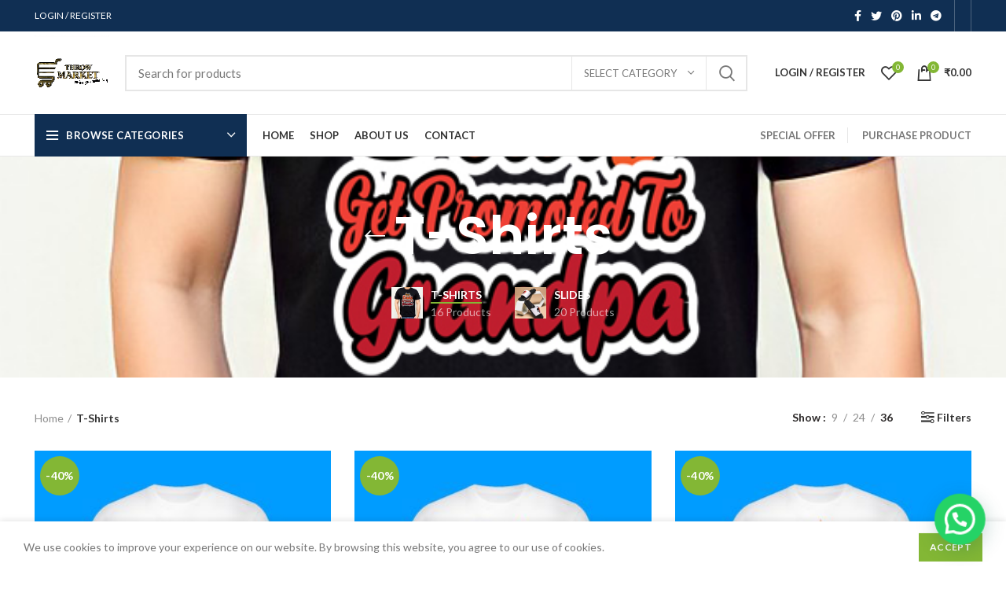

--- FILE ---
content_type: text/html; charset=UTF-8
request_url: https://throwmarket.com/product-category/t-shirts/?orderby=price-desc&per_page=36
body_size: 176128
content:
<!DOCTYPE html>
<html lang="en-US">
<head>
	<meta charset="UTF-8">
	<link rel="profile" href="http://gmpg.org/xfn/11">
	<link rel="pingback" href="https://throwmarket.com/xmlrpc.php">

			<script>window.MSInputMethodContext && document.documentMode && document.write('<script src="https://throwmarket.com/wp-content/themes/woodmart/js/libs/ie11CustomProperties.min.js"><\/script>');</script>
		<title>T-Shirts &#8211; Throwmarket</title>
<meta name='robots' content='max-image-preview:large' />
	<style>img:is([sizes="auto" i], [sizes^="auto," i]) { contain-intrinsic-size: 3000px 1500px }</style>
	<script>window._wca = window._wca || [];</script>
<link rel='dns-prefetch' href='//stats.wp.com' />
<link rel='dns-prefetch' href='//fonts.googleapis.com' />
<link rel="alternate" type="application/rss+xml" title="Throwmarket &raquo; Feed" href="https://throwmarket.com/feed/" />
<link rel="alternate" type="application/rss+xml" title="Throwmarket &raquo; Comments Feed" href="https://throwmarket.com/comments/feed/" />
<link rel="alternate" type="application/rss+xml" title="Throwmarket &raquo; T-Shirts Category Feed" href="https://throwmarket.com/product-category/t-shirts/feed/" />
<link rel='stylesheet' id='cnss_font_awesome_css-css' href='https://throwmarket.com/wp-content/plugins/easy-social-icons/css/font-awesome/css/all.min.css?ver=7.0.0' type='text/css' media='all' />
<link rel='stylesheet' id='cnss_font_awesome_v4_shims-css' href='https://throwmarket.com/wp-content/plugins/easy-social-icons/css/font-awesome/css/v4-shims.min.css?ver=7.0.0' type='text/css' media='all' />
<link rel='stylesheet' id='cnss_css-css' href='https://throwmarket.com/wp-content/plugins/easy-social-icons/css/cnss.css?ver=1.0' type='text/css' media='all' />
<link rel='stylesheet' id='cnss_share_css-css' href='https://throwmarket.com/wp-content/plugins/easy-social-icons/css/share.css?ver=1.0' type='text/css' media='all' />
<link rel='stylesheet' id='bootstrap-css' href='https://throwmarket.com/wp-content/themes/woodmart/css/bootstrap.min.css?ver=6.1.4' type='text/css' media='all' />
<link rel='stylesheet' id='woodmart-style-css' href='https://throwmarket.com/wp-content/themes/woodmart/css/parts/base.min.css?ver=6.1.4' type='text/css' media='all' />
<link rel='stylesheet' id='wd-widget-price-filter-css' href='https://throwmarket.com/wp-content/themes/woodmart/css/parts/woo-widget-price-filter.min.css?ver=6.1.4' type='text/css' media='all' />
<link rel='stylesheet' id='xoo-aff-style-css' href='https://throwmarket.com/wp-content/plugins/easy-login-woocommerce/xoo-form-fields-fw/assets/css/xoo-aff-style.css?ver=2.0.6' type='text/css' media='all' />
<style id='xoo-aff-style-inline-css' type='text/css'>

.xoo-aff-input-group .xoo-aff-input-icon{
	background-color:  #eee;
	color:  #555;
	max-width: 40px;
	min-width: 40px;
	border-color:  #ccc;
	border-width: 1px;
	font-size: 14px;
}
.xoo-aff-group{
	margin-bottom: 30px;
}

.xoo-aff-group input[type="text"], .xoo-aff-group input[type="password"], .xoo-aff-group input[type="email"], .xoo-aff-group input[type="number"], .xoo-aff-group select, .xoo-aff-group select + .select2, .xoo-aff-group input[type="tel"], .xoo-aff-group input[type="file"]{
	background-color: #fff;
	color: #777;
	border-width: 1px;
	border-color: #cccccc;
	height: 50px;
}


.xoo-aff-group input[type="file"]{
	line-height: calc(50px - 13px);
}



.xoo-aff-group input[type="text"]::placeholder, .xoo-aff-group input[type="password"]::placeholder, .xoo-aff-group input[type="email"]::placeholder, .xoo-aff-group input[type="number"]::placeholder, .xoo-aff-group select::placeholder, .xoo-aff-group input[type="tel"]::placeholder, .xoo-aff-group .select2-selection__rendered, .xoo-aff-group .select2-container--default .select2-selection--single .select2-selection__rendered, .xoo-aff-group input[type="file"]::placeholder, .xoo-aff-group input::file-selector-button{
	color: #777;
}

.xoo-aff-group input[type="text"]:focus, .xoo-aff-group input[type="password"]:focus, .xoo-aff-group input[type="email"]:focus, .xoo-aff-group input[type="number"]:focus, .xoo-aff-group select:focus, .xoo-aff-group select + .select2:focus, .xoo-aff-group input[type="tel"]:focus, .xoo-aff-group input[type="file"]:focus{
	background-color: #ededed;
	color: #000;
}

[placeholder]:focus::-webkit-input-placeholder{
	color: #000!important;
}


.xoo-aff-input-icon + input[type="text"], .xoo-aff-input-icon + input[type="password"], .xoo-aff-input-icon + input[type="email"], .xoo-aff-input-icon + input[type="number"], .xoo-aff-input-icon + select, .xoo-aff-input-icon + select + .select2,  .xoo-aff-input-icon + input[type="tel"], .xoo-aff-input-icon + input[type="file"]{
	border-bottom-left-radius: 0;
	border-top-left-radius: 0;
}


</style>
<link rel='stylesheet' id='xoo-aff-font-awesome5-css' href='https://throwmarket.com/wp-content/plugins/easy-login-woocommerce/xoo-form-fields-fw/lib/fontawesome5/css/all.min.css?ver=6.8.3' type='text/css' media='all' />
<link rel='stylesheet' id='wp-block-library-css' href='https://throwmarket.com/wp-includes/css/dist/block-library/style.min.css?ver=6.8.3' type='text/css' media='all' />
<style id='classic-theme-styles-inline-css' type='text/css'>
/*! This file is auto-generated */
.wp-block-button__link{color:#fff;background-color:#32373c;border-radius:9999px;box-shadow:none;text-decoration:none;padding:calc(.667em + 2px) calc(1.333em + 2px);font-size:1.125em}.wp-block-file__button{background:#32373c;color:#fff;text-decoration:none}
</style>
<style id='safe-svg-svg-icon-style-inline-css' type='text/css'>
.safe-svg-cover{text-align:center}.safe-svg-cover .safe-svg-inside{display:inline-block;max-width:100%}.safe-svg-cover svg{fill:currentColor;height:100%;max-height:100%;max-width:100%;width:100%}

</style>
<link rel='stylesheet' id='mediaelement-css' href='https://throwmarket.com/wp-includes/js/mediaelement/mediaelementplayer-legacy.min.css?ver=4.2.17' type='text/css' media='all' />
<link rel='stylesheet' id='wp-mediaelement-css' href='https://throwmarket.com/wp-includes/js/mediaelement/wp-mediaelement.min.css?ver=6.8.3' type='text/css' media='all' />
<style id='jetpack-sharing-buttons-style-inline-css' type='text/css'>
.jetpack-sharing-buttons__services-list{display:flex;flex-direction:row;flex-wrap:wrap;gap:0;list-style-type:none;margin:5px;padding:0}.jetpack-sharing-buttons__services-list.has-small-icon-size{font-size:12px}.jetpack-sharing-buttons__services-list.has-normal-icon-size{font-size:16px}.jetpack-sharing-buttons__services-list.has-large-icon-size{font-size:24px}.jetpack-sharing-buttons__services-list.has-huge-icon-size{font-size:36px}@media print{.jetpack-sharing-buttons__services-list{display:none!important}}.editor-styles-wrapper .wp-block-jetpack-sharing-buttons{gap:0;padding-inline-start:0}ul.jetpack-sharing-buttons__services-list.has-background{padding:1.25em 2.375em}
</style>
<style id='joinchat-button-style-inline-css' type='text/css'>
.wp-block-joinchat-button{border:none!important;text-align:center}.wp-block-joinchat-button figure{display:table;margin:0 auto;padding:0}.wp-block-joinchat-button figcaption{font:normal normal 400 .6em/2em var(--wp--preset--font-family--system-font,sans-serif);margin:0;padding:0}.wp-block-joinchat-button .joinchat-button__qr{background-color:#fff;border:6px solid #25d366;border-radius:30px;box-sizing:content-box;display:block;height:200px;margin:auto;overflow:hidden;padding:10px;width:200px}.wp-block-joinchat-button .joinchat-button__qr canvas,.wp-block-joinchat-button .joinchat-button__qr img{display:block;margin:auto}.wp-block-joinchat-button .joinchat-button__link{align-items:center;background-color:#25d366;border:6px solid #25d366;border-radius:30px;display:inline-flex;flex-flow:row nowrap;justify-content:center;line-height:1.25em;margin:0 auto;text-decoration:none}.wp-block-joinchat-button .joinchat-button__link:before{background:transparent var(--joinchat-ico) no-repeat center;background-size:100%;content:"";display:block;height:1.5em;margin:-.75em .75em -.75em 0;width:1.5em}.wp-block-joinchat-button figure+.joinchat-button__link{margin-top:10px}@media (orientation:landscape)and (min-height:481px),(orientation:portrait)and (min-width:481px){.wp-block-joinchat-button.joinchat-button--qr-only figure+.joinchat-button__link{display:none}}@media (max-width:480px),(orientation:landscape)and (max-height:480px){.wp-block-joinchat-button figure{display:none}}

</style>
<style id='global-styles-inline-css' type='text/css'>
:root{--wp--preset--aspect-ratio--square: 1;--wp--preset--aspect-ratio--4-3: 4/3;--wp--preset--aspect-ratio--3-4: 3/4;--wp--preset--aspect-ratio--3-2: 3/2;--wp--preset--aspect-ratio--2-3: 2/3;--wp--preset--aspect-ratio--16-9: 16/9;--wp--preset--aspect-ratio--9-16: 9/16;--wp--preset--color--black: #000000;--wp--preset--color--cyan-bluish-gray: #abb8c3;--wp--preset--color--white: #ffffff;--wp--preset--color--pale-pink: #f78da7;--wp--preset--color--vivid-red: #cf2e2e;--wp--preset--color--luminous-vivid-orange: #ff6900;--wp--preset--color--luminous-vivid-amber: #fcb900;--wp--preset--color--light-green-cyan: #7bdcb5;--wp--preset--color--vivid-green-cyan: #00d084;--wp--preset--color--pale-cyan-blue: #8ed1fc;--wp--preset--color--vivid-cyan-blue: #0693e3;--wp--preset--color--vivid-purple: #9b51e0;--wp--preset--gradient--vivid-cyan-blue-to-vivid-purple: linear-gradient(135deg,rgba(6,147,227,1) 0%,rgb(155,81,224) 100%);--wp--preset--gradient--light-green-cyan-to-vivid-green-cyan: linear-gradient(135deg,rgb(122,220,180) 0%,rgb(0,208,130) 100%);--wp--preset--gradient--luminous-vivid-amber-to-luminous-vivid-orange: linear-gradient(135deg,rgba(252,185,0,1) 0%,rgba(255,105,0,1) 100%);--wp--preset--gradient--luminous-vivid-orange-to-vivid-red: linear-gradient(135deg,rgba(255,105,0,1) 0%,rgb(207,46,46) 100%);--wp--preset--gradient--very-light-gray-to-cyan-bluish-gray: linear-gradient(135deg,rgb(238,238,238) 0%,rgb(169,184,195) 100%);--wp--preset--gradient--cool-to-warm-spectrum: linear-gradient(135deg,rgb(74,234,220) 0%,rgb(151,120,209) 20%,rgb(207,42,186) 40%,rgb(238,44,130) 60%,rgb(251,105,98) 80%,rgb(254,248,76) 100%);--wp--preset--gradient--blush-light-purple: linear-gradient(135deg,rgb(255,206,236) 0%,rgb(152,150,240) 100%);--wp--preset--gradient--blush-bordeaux: linear-gradient(135deg,rgb(254,205,165) 0%,rgb(254,45,45) 50%,rgb(107,0,62) 100%);--wp--preset--gradient--luminous-dusk: linear-gradient(135deg,rgb(255,203,112) 0%,rgb(199,81,192) 50%,rgb(65,88,208) 100%);--wp--preset--gradient--pale-ocean: linear-gradient(135deg,rgb(255,245,203) 0%,rgb(182,227,212) 50%,rgb(51,167,181) 100%);--wp--preset--gradient--electric-grass: linear-gradient(135deg,rgb(202,248,128) 0%,rgb(113,206,126) 100%);--wp--preset--gradient--midnight: linear-gradient(135deg,rgb(2,3,129) 0%,rgb(40,116,252) 100%);--wp--preset--font-size--small: 13px;--wp--preset--font-size--medium: 20px;--wp--preset--font-size--large: 36px;--wp--preset--font-size--x-large: 42px;--wp--preset--spacing--20: 0.44rem;--wp--preset--spacing--30: 0.67rem;--wp--preset--spacing--40: 1rem;--wp--preset--spacing--50: 1.5rem;--wp--preset--spacing--60: 2.25rem;--wp--preset--spacing--70: 3.38rem;--wp--preset--spacing--80: 5.06rem;--wp--preset--shadow--natural: 6px 6px 9px rgba(0, 0, 0, 0.2);--wp--preset--shadow--deep: 12px 12px 50px rgba(0, 0, 0, 0.4);--wp--preset--shadow--sharp: 6px 6px 0px rgba(0, 0, 0, 0.2);--wp--preset--shadow--outlined: 6px 6px 0px -3px rgba(255, 255, 255, 1), 6px 6px rgba(0, 0, 0, 1);--wp--preset--shadow--crisp: 6px 6px 0px rgba(0, 0, 0, 1);}:where(.is-layout-flex){gap: 0.5em;}:where(.is-layout-grid){gap: 0.5em;}body .is-layout-flex{display: flex;}.is-layout-flex{flex-wrap: wrap;align-items: center;}.is-layout-flex > :is(*, div){margin: 0;}body .is-layout-grid{display: grid;}.is-layout-grid > :is(*, div){margin: 0;}:where(.wp-block-columns.is-layout-flex){gap: 2em;}:where(.wp-block-columns.is-layout-grid){gap: 2em;}:where(.wp-block-post-template.is-layout-flex){gap: 1.25em;}:where(.wp-block-post-template.is-layout-grid){gap: 1.25em;}.has-black-color{color: var(--wp--preset--color--black) !important;}.has-cyan-bluish-gray-color{color: var(--wp--preset--color--cyan-bluish-gray) !important;}.has-white-color{color: var(--wp--preset--color--white) !important;}.has-pale-pink-color{color: var(--wp--preset--color--pale-pink) !important;}.has-vivid-red-color{color: var(--wp--preset--color--vivid-red) !important;}.has-luminous-vivid-orange-color{color: var(--wp--preset--color--luminous-vivid-orange) !important;}.has-luminous-vivid-amber-color{color: var(--wp--preset--color--luminous-vivid-amber) !important;}.has-light-green-cyan-color{color: var(--wp--preset--color--light-green-cyan) !important;}.has-vivid-green-cyan-color{color: var(--wp--preset--color--vivid-green-cyan) !important;}.has-pale-cyan-blue-color{color: var(--wp--preset--color--pale-cyan-blue) !important;}.has-vivid-cyan-blue-color{color: var(--wp--preset--color--vivid-cyan-blue) !important;}.has-vivid-purple-color{color: var(--wp--preset--color--vivid-purple) !important;}.has-black-background-color{background-color: var(--wp--preset--color--black) !important;}.has-cyan-bluish-gray-background-color{background-color: var(--wp--preset--color--cyan-bluish-gray) !important;}.has-white-background-color{background-color: var(--wp--preset--color--white) !important;}.has-pale-pink-background-color{background-color: var(--wp--preset--color--pale-pink) !important;}.has-vivid-red-background-color{background-color: var(--wp--preset--color--vivid-red) !important;}.has-luminous-vivid-orange-background-color{background-color: var(--wp--preset--color--luminous-vivid-orange) !important;}.has-luminous-vivid-amber-background-color{background-color: var(--wp--preset--color--luminous-vivid-amber) !important;}.has-light-green-cyan-background-color{background-color: var(--wp--preset--color--light-green-cyan) !important;}.has-vivid-green-cyan-background-color{background-color: var(--wp--preset--color--vivid-green-cyan) !important;}.has-pale-cyan-blue-background-color{background-color: var(--wp--preset--color--pale-cyan-blue) !important;}.has-vivid-cyan-blue-background-color{background-color: var(--wp--preset--color--vivid-cyan-blue) !important;}.has-vivid-purple-background-color{background-color: var(--wp--preset--color--vivid-purple) !important;}.has-black-border-color{border-color: var(--wp--preset--color--black) !important;}.has-cyan-bluish-gray-border-color{border-color: var(--wp--preset--color--cyan-bluish-gray) !important;}.has-white-border-color{border-color: var(--wp--preset--color--white) !important;}.has-pale-pink-border-color{border-color: var(--wp--preset--color--pale-pink) !important;}.has-vivid-red-border-color{border-color: var(--wp--preset--color--vivid-red) !important;}.has-luminous-vivid-orange-border-color{border-color: var(--wp--preset--color--luminous-vivid-orange) !important;}.has-luminous-vivid-amber-border-color{border-color: var(--wp--preset--color--luminous-vivid-amber) !important;}.has-light-green-cyan-border-color{border-color: var(--wp--preset--color--light-green-cyan) !important;}.has-vivid-green-cyan-border-color{border-color: var(--wp--preset--color--vivid-green-cyan) !important;}.has-pale-cyan-blue-border-color{border-color: var(--wp--preset--color--pale-cyan-blue) !important;}.has-vivid-cyan-blue-border-color{border-color: var(--wp--preset--color--vivid-cyan-blue) !important;}.has-vivid-purple-border-color{border-color: var(--wp--preset--color--vivid-purple) !important;}.has-vivid-cyan-blue-to-vivid-purple-gradient-background{background: var(--wp--preset--gradient--vivid-cyan-blue-to-vivid-purple) !important;}.has-light-green-cyan-to-vivid-green-cyan-gradient-background{background: var(--wp--preset--gradient--light-green-cyan-to-vivid-green-cyan) !important;}.has-luminous-vivid-amber-to-luminous-vivid-orange-gradient-background{background: var(--wp--preset--gradient--luminous-vivid-amber-to-luminous-vivid-orange) !important;}.has-luminous-vivid-orange-to-vivid-red-gradient-background{background: var(--wp--preset--gradient--luminous-vivid-orange-to-vivid-red) !important;}.has-very-light-gray-to-cyan-bluish-gray-gradient-background{background: var(--wp--preset--gradient--very-light-gray-to-cyan-bluish-gray) !important;}.has-cool-to-warm-spectrum-gradient-background{background: var(--wp--preset--gradient--cool-to-warm-spectrum) !important;}.has-blush-light-purple-gradient-background{background: var(--wp--preset--gradient--blush-light-purple) !important;}.has-blush-bordeaux-gradient-background{background: var(--wp--preset--gradient--blush-bordeaux) !important;}.has-luminous-dusk-gradient-background{background: var(--wp--preset--gradient--luminous-dusk) !important;}.has-pale-ocean-gradient-background{background: var(--wp--preset--gradient--pale-ocean) !important;}.has-electric-grass-gradient-background{background: var(--wp--preset--gradient--electric-grass) !important;}.has-midnight-gradient-background{background: var(--wp--preset--gradient--midnight) !important;}.has-small-font-size{font-size: var(--wp--preset--font-size--small) !important;}.has-medium-font-size{font-size: var(--wp--preset--font-size--medium) !important;}.has-large-font-size{font-size: var(--wp--preset--font-size--large) !important;}.has-x-large-font-size{font-size: var(--wp--preset--font-size--x-large) !important;}
:where(.wp-block-post-template.is-layout-flex){gap: 1.25em;}:where(.wp-block-post-template.is-layout-grid){gap: 1.25em;}
:where(.wp-block-columns.is-layout-flex){gap: 2em;}:where(.wp-block-columns.is-layout-grid){gap: 2em;}
:root :where(.wp-block-pullquote){font-size: 1.5em;line-height: 1.6;}
</style>
<link rel='stylesheet' id='sbw-wc-plugin-styles-css' href='https://throwmarket.com/wp-content/plugins/buy-now-button-for-woocommerce//public/css/buy-now-button-for-woocommerce.css?ver=6.8.3' type='text/css' media='all' />
<link rel='stylesheet' id='cancel-order-request-woocommerce-css' href='https://throwmarket.com/wp-content/plugins/cancel-order-request-woocommerce/public/css/cancel-order-request-woocommerce-public.css?ver=1.3.4.16' type='text/css' media='all' />
<style id='cancel-order-request-woocommerce-inline-css' type='text/css'>

			.pi-options-button a, .pi-navigation-link a{
				background-color:#cccccc !important;
				color:#000000 !important;
			}
		
</style>
<link rel='stylesheet' id='cancel-order-request-woocommerce_magnific-css' href='https://throwmarket.com/wp-content/plugins/cancel-order-request-woocommerce/public/css/magnific-popup.css?ver=1.3.4.16' type='text/css' media='all' />
<link rel='stylesheet' id='cancel-order-request-woocommerce-toast-css' href='https://throwmarket.com/wp-content/plugins/cancel-order-request-woocommerce/public/css/jquery.toast.min.css?ver=1.3.4.16' type='text/css' media='all' />
<link rel='stylesheet' id='dashicons-css' href='https://throwmarket.com/wp-includes/css/dashicons.min.css?ver=6.8.3' type='text/css' media='all' />
<link rel='stylesheet' id='everest-forms-general-css' href='https://throwmarket.com/wp-content/plugins/everest-forms/assets/css/everest-forms.css?ver=3.4.1' type='text/css' media='all' />
<link rel='stylesheet' id='jquery-intl-tel-input-css' href='https://throwmarket.com/wp-content/plugins/everest-forms/assets/css/intlTelInput.css?ver=3.4.1' type='text/css' media='all' />
<link rel='stylesheet' id='user-registration-general-css' href='https://throwmarket.com/wp-content/plugins/user-registration/assets/css/user-registration.css?ver=4.4.5' type='text/css' media='all' />
<style id='woocommerce-inline-inline-css' type='text/css'>
.woocommerce form .form-row .required { visibility: visible; }
</style>
<link rel='stylesheet' id='xoo-el-style-css' href='https://throwmarket.com/wp-content/plugins/easy-login-woocommerce/assets/css/xoo-el-style.css?ver=2.9.6' type='text/css' media='all' />
<style id='xoo-el-style-inline-css' type='text/css'>

	.xoo-el-form-container button.btn.button.xoo-el-action-btn{
		background-color: #000000;
		color: #ffffff;
		font-weight: 600;
		font-size: 15px;
		height: 40px;
	}

.xoo-el-container:not(.xoo-el-style-slider) .xoo-el-inmodal{
	max-width: 800px;
	max-height: 600px;
}

.xoo-el-style-slider .xoo-el-modal{
	transform: translateX(800px);
	max-width: 800px;
}

	.xoo-el-sidebar{
		background-image: url(https://throwmarket.com/wp-content/plugins/easy-login-woocommerce/assets/images/popup-sidebar.jpg);
		min-width: 40%;
	}

.xoo-el-main, .xoo-el-main a , .xoo-el-main label{
	color: #000000;
}
.xoo-el-srcont{
	background-color: #ffffff;
}
.xoo-el-form-container ul.xoo-el-tabs li.xoo-el-active {
	background-color: #000000;
	color: #ffffff;
}
.xoo-el-form-container ul.xoo-el-tabs li{
	background-color: #eeeeee;
	color: #000000;
	font-size: 16px;
	padding: 12px 20px;
}
.xoo-el-main{
	padding: 40px 30px;
}

.xoo-el-form-container button.xoo-el-action-btn:not(.button){
    font-weight: 600;
    font-size: 15px;
}



	.xoo-el-modal:before {
		vertical-align: middle;
	}

	.xoo-el-style-slider .xoo-el-srcont {
		justify-content: center;
	}

	.xoo-el-style-slider .xoo-el-main{
		padding-top: 10px;
		padding-bottom: 10px; 
	}





.xoo-el-popup-active .xoo-el-opac{
    opacity: 0.7;
    background-color: #000000;
}





</style>
<link rel='stylesheet' id='xoo-el-fonts-css' href='https://throwmarket.com/wp-content/plugins/easy-login-woocommerce/assets/css/xoo-el-fonts.css?ver=2.9.6' type='text/css' media='all' />
<link rel='stylesheet' id='brands-styles-css' href='https://throwmarket.com/wp-content/plugins/woocommerce/assets/css/brands.css?ver=10.3.4' type='text/css' media='all' />
<link rel='stylesheet' id='js_composer_front-css' href='https://throwmarket.com/wp-content/plugins/js_composer/assets/css/js_composer.min.css?ver=6.9.0' type='text/css' media='all' />
<link rel='stylesheet' id='wd-widget-nav-css' href='https://throwmarket.com/wp-content/themes/woodmart/css/parts/widget-nav.min.css?ver=6.1.4' type='text/css' media='all' />
<link rel='stylesheet' id='wd-footer-base-css' href='https://throwmarket.com/wp-content/themes/woodmart/css/parts/footer-base.min.css?ver=6.1.4' type='text/css' media='all' />
<link rel='stylesheet' id='wd-wp-gutenberg-css' href='https://throwmarket.com/wp-content/themes/woodmart/css/parts/wp-gutenberg.min.css?ver=6.1.4' type='text/css' media='all' />
<link rel='stylesheet' id='wd-wpcf7-css' href='https://throwmarket.com/wp-content/themes/woodmart/css/parts/int-wpcf7.min.css?ver=6.1.4' type='text/css' media='all' />
<link rel='stylesheet' id='wd-revolution-slider-css' href='https://throwmarket.com/wp-content/themes/woodmart/css/parts/int-revolution-slider.min.css?ver=6.1.4' type='text/css' media='all' />
<link rel='stylesheet' id='wd-wpbakery-base-css' href='https://throwmarket.com/wp-content/themes/woodmart/css/parts/int-wpbakery-base.min.css?ver=6.1.4' type='text/css' media='all' />
<link rel='stylesheet' id='wd-woocommerce-base-css' href='https://throwmarket.com/wp-content/themes/woodmart/css/parts/woocommerce-base.min.css?ver=6.1.4' type='text/css' media='all' />
<link rel='stylesheet' id='wd-page-shop-css' href='https://throwmarket.com/wp-content/themes/woodmart/css/parts/woo-page-shop.min.css?ver=6.1.4' type='text/css' media='all' />
<link rel='stylesheet' id='wd-widget-active-filters-css' href='https://throwmarket.com/wp-content/themes/woodmart/css/parts/woo-widget-active-filters.min.css?ver=6.1.4' type='text/css' media='all' />
<link rel='stylesheet' id='wd-header-base-css' href='https://throwmarket.com/wp-content/themes/woodmart/css/parts/header-base.min.css?ver=6.1.4' type='text/css' media='all' />
<link rel='stylesheet' id='wd-mod-tools-css' href='https://throwmarket.com/wp-content/themes/woodmart/css/parts/mod-tools.min.css?ver=6.1.4' type='text/css' media='all' />
<link rel='stylesheet' id='wd-header-my-account-dropdown-css' href='https://throwmarket.com/wp-content/themes/woodmart/css/parts/header-el-my-account-dropdown.min.css?ver=6.1.4' type='text/css' media='all' />
<link rel='stylesheet' id='wd-header-my-account-css' href='https://throwmarket.com/wp-content/themes/woodmart/css/parts/header-el-my-account.min.css?ver=6.1.4' type='text/css' media='all' />
<link rel='stylesheet' id='wd-header-elements-base-css' href='https://throwmarket.com/wp-content/themes/woodmart/css/parts/header-el-base.min.css?ver=6.1.4' type='text/css' media='all' />
<link rel='stylesheet' id='wd-social-icons-css' href='https://throwmarket.com/wp-content/themes/woodmart/css/parts/el-social-icons.min.css?ver=6.1.4' type='text/css' media='all' />
<link rel='stylesheet' id='wd-header-divider-css' href='https://throwmarket.com/wp-content/themes/woodmart/css/parts/header-el-divider.min.css?ver=6.1.4' type='text/css' media='all' />
<link rel='stylesheet' id='wd-header-search-css' href='https://throwmarket.com/wp-content/themes/woodmart/css/parts/header-el-search.min.css?ver=6.1.4' type='text/css' media='all' />
<link rel='stylesheet' id='wd-header-search-form-css' href='https://throwmarket.com/wp-content/themes/woodmart/css/parts/header-el-search-form.min.css?ver=6.1.4' type='text/css' media='all' />
<link rel='stylesheet' id='wd-header-cart-side-css' href='https://throwmarket.com/wp-content/themes/woodmart/css/parts/header-el-cart-side.min.css?ver=6.1.4' type='text/css' media='all' />
<link rel='stylesheet' id='wd-header-cart-css' href='https://throwmarket.com/wp-content/themes/woodmart/css/parts/header-el-cart.min.css?ver=6.1.4' type='text/css' media='all' />
<link rel='stylesheet' id='wd-widget-shopping-cart-css' href='https://throwmarket.com/wp-content/themes/woodmart/css/parts/woo-widget-shopping-cart.min.css?ver=6.1.4' type='text/css' media='all' />
<link rel='stylesheet' id='wd-widget-product-list-css' href='https://throwmarket.com/wp-content/themes/woodmart/css/parts/woo-widget-product-list.min.css?ver=6.1.4' type='text/css' media='all' />
<link rel='stylesheet' id='wd-header-categories-nav-css' href='https://throwmarket.com/wp-content/themes/woodmart/css/parts/header-el-category-nav.min.css?ver=6.1.4' type='text/css' media='all' />
<link rel='stylesheet' id='wd-page-title-css' href='https://throwmarket.com/wp-content/themes/woodmart/css/parts/page-title.min.css?ver=6.1.4' type='text/css' media='all' />
<link rel='stylesheet' id='wd-shop-title-categories-css' href='https://throwmarket.com/wp-content/themes/woodmart/css/parts/woo-opt-shop-title-categories.min.css?ver=6.1.4' type='text/css' media='all' />
<link rel='stylesheet' id='wd-shop-filter-area-css' href='https://throwmarket.com/wp-content/themes/woodmart/css/parts/woo-opt-shop-filter-area.min.css?ver=6.1.4' type='text/css' media='all' />
<link rel='stylesheet' id='wd-sticky-loader-css' href='https://throwmarket.com/wp-content/themes/woodmart/css/parts/mod-sticky-loader.min.css?ver=6.1.4' type='text/css' media='all' />
<link rel='stylesheet' id='wd-product-loop-css' href='https://throwmarket.com/wp-content/themes/woodmart/css/parts/woo-product-loop.min.css?ver=6.1.4' type='text/css' media='all' />
<link rel='stylesheet' id='wd-product-loop-quick-css' href='https://throwmarket.com/wp-content/themes/woodmart/css/parts/woo-product-loop-quick.min.css?ver=6.1.4' type='text/css' media='all' />
<link rel='stylesheet' id='wd-categories-loop-css' href='https://throwmarket.com/wp-content/themes/woodmart/css/parts/woo-categories-loop.min.css?ver=6.1.4' type='text/css' media='all' />
<link rel='stylesheet' id='wd-categories-loop-default-css' href='https://throwmarket.com/wp-content/themes/woodmart/css/parts/woo-categories-loop-default.min.css?ver=6.1.4' type='text/css' media='all' />
<link rel='stylesheet' id='wd-mfp-popup-css' href='https://throwmarket.com/wp-content/themes/woodmart/css/parts/lib-magnific-popup.min.css?ver=6.1.4' type='text/css' media='all' />
<link rel='stylesheet' id='wd-add-to-cart-popup-css' href='https://throwmarket.com/wp-content/themes/woodmart/css/parts/woo-opt-add-to-cart-popup.min.css?ver=6.1.4' type='text/css' media='all' />
<link rel='stylesheet' id='wd-scroll-top-css' href='https://throwmarket.com/wp-content/themes/woodmart/css/parts/opt-scrolltotop.min.css?ver=6.1.4' type='text/css' media='all' />
<link rel='stylesheet' id='wd-cookies-popup-css' href='https://throwmarket.com/wp-content/themes/woodmart/css/parts/opt-cookies.min.css?ver=6.1.4' type='text/css' media='all' />
<link rel='stylesheet' id='xts-style-header_833494-css' href='https://throwmarket.com/wp-content/uploads/2025/06/xts-header_833494-1749532140.css?ver=6.1.4' type='text/css' media='all' />
<link rel='stylesheet' id='xts-style-theme_settings_default-css' href='https://throwmarket.com/wp-content/uploads/2025/06/xts-theme_settings_default-1749451798.css?ver=6.1.4' type='text/css' media='all' />
<link rel='stylesheet' id='xts-google-fonts-css' href='https://fonts.googleapis.com/css?family=Lato%3A400%2C700%7CPoppins%3A400%2C600%2C500&#038;ver=6.1.4' type='text/css' media='all' />
<!--n2css--><!--n2js--><script type="text/javascript" src="https://throwmarket.com/wp-includes/js/jquery/jquery.min.js?ver=3.7.1" id="jquery-core-js"></script>
<script type="text/javascript" src="https://throwmarket.com/wp-includes/js/jquery/jquery-migrate.min.js?ver=3.4.1" id="jquery-migrate-js"></script>
<script type="text/javascript" src="https://throwmarket.com/wp-content/plugins/easy-social-icons/js/cnss.js?ver=1.0" id="cnss_js-js"></script>
<script type="text/javascript" src="https://throwmarket.com/wp-content/plugins/easy-social-icons/js/share.js?ver=1.0" id="cnss_share_js-js"></script>
<script type="text/javascript" id="xoo-aff-js-js-extra">
/* <![CDATA[ */
var xoo_aff_localize = {"adminurl":"https:\/\/throwmarket.com\/wp-admin\/admin-ajax.php","password_strength":{"min_password_strength":3,"i18n_password_error":"Please enter a stronger password.","i18n_password_hint":"Hint: The password should be at least twelve characters long. To make it stronger, use upper and lower case letters, numbers, and symbols like ! &quot; ? $ % ^ &amp; )."}};
/* ]]> */
</script>
<script type="text/javascript" src="https://throwmarket.com/wp-content/plugins/easy-login-woocommerce/xoo-form-fields-fw/assets/js/xoo-aff-js.js?ver=2.0.6" id="xoo-aff-js-js" defer="defer" data-wp-strategy="defer"></script>
<script type="text/javascript" src="https://throwmarket.com/wp-content/plugins/cancel-order-request-woocommerce/public/js/jquery.magnific-popup.min.js?ver=1.3.4.16" id="cancel-order-request-woocommerce_magnific-js"></script>
<script type="text/javascript" src="https://throwmarket.com/wp-content/plugins/cancel-order-request-woocommerce/public/js/jquery.toast.min.js?ver=1.3.4.16" id="cancel-order-request-woocommerce-toast-js"></script>
<script type="text/javascript" id="cancel-order-request-woocommerce-js-extra">
/* <![CDATA[ */
var pi_corw_settings = {"error_toast_bg":"#ff4747","success_toast_bg":"#51a564"};
/* ]]> */
</script>
<script type="text/javascript" src="https://throwmarket.com/wp-content/plugins/cancel-order-request-woocommerce/public/js/cancel-order-request-woocommerce-public.js?ver=1.3.4.16" id="cancel-order-request-woocommerce-js"></script>
<script type="text/javascript" src="https://throwmarket.com/wp-content/plugins/recaptcha-woo/js/rcfwc.js?ver=1.0" id="rcfwc-js-js" defer="defer" data-wp-strategy="defer"></script>
<script type="text/javascript" src="https://throwmarket.com/wp-content/plugins/woocommerce/assets/js/jquery-blockui/jquery.blockUI.min.js?ver=2.7.0-wc.10.3.4" id="wc-jquery-blockui-js" data-wp-strategy="defer"></script>
<script type="text/javascript" id="wc-add-to-cart-js-extra">
/* <![CDATA[ */
var wc_add_to_cart_params = {"ajax_url":"\/wp-admin\/admin-ajax.php","wc_ajax_url":"\/?wc-ajax=%%endpoint%%","i18n_view_cart":"View cart","cart_url":"https:\/\/throwmarket.com\/cart\/","is_cart":"","cart_redirect_after_add":"no"};
/* ]]> */
</script>
<script type="text/javascript" src="https://throwmarket.com/wp-content/plugins/woocommerce/assets/js/frontend/add-to-cart.min.js?ver=10.3.4" id="wc-add-to-cart-js" data-wp-strategy="defer"></script>
<script type="text/javascript" src="https://throwmarket.com/wp-content/plugins/woocommerce/assets/js/js-cookie/js.cookie.min.js?ver=2.1.4-wc.10.3.4" id="wc-js-cookie-js" defer="defer" data-wp-strategy="defer"></script>
<script type="text/javascript" id="woocommerce-js-extra">
/* <![CDATA[ */
var woocommerce_params = {"ajax_url":"\/wp-admin\/admin-ajax.php","wc_ajax_url":"\/?wc-ajax=%%endpoint%%","i18n_password_show":"Show password","i18n_password_hide":"Hide password"};
/* ]]> */
</script>
<script type="text/javascript" src="https://throwmarket.com/wp-content/plugins/woocommerce/assets/js/frontend/woocommerce.min.js?ver=10.3.4" id="woocommerce-js" defer="defer" data-wp-strategy="defer"></script>
<script type="text/javascript" src="https://throwmarket.com/wp-content/plugins/js_composer/assets/js/vendors/woocommerce-add-to-cart.js?ver=6.9.0" id="vc_woocommerce-add-to-cart-js-js"></script>
<script type="text/javascript" src="https://stats.wp.com/s-202545.js" id="woocommerce-analytics-js" defer="defer" data-wp-strategy="defer"></script>
<script type="text/javascript" src="https://throwmarket.com/wp-content/themes/woodmart/js/libs/device.min.js?ver=6.1.4" id="wd-device-library-js"></script>
<link rel="https://api.w.org/" href="https://throwmarket.com/wp-json/" /><link rel="alternate" title="JSON" type="application/json" href="https://throwmarket.com/wp-json/wp/v2/product_cat/16" /><link rel="EditURI" type="application/rsd+xml" title="RSD" href="https://throwmarket.com/xmlrpc.php?rsd" />
<meta name="generator" content="WordPress 6.8.3" />
<meta name="generator" content="Everest Forms 3.4.1" />
<meta name="generator" content="WooCommerce 10.3.4" />
<style type="text/css">
		ul.cnss-social-icon li.cn-fa-icon a:hover{color:#ffffff!important;}
		</style>	<style>img#wpstats{display:none}</style>
		<meta name="theme-color" content="">					<meta name="viewport" content="width=device-width, initial-scale=1.0, maximum-scale=1.0, user-scalable=no">
							
						<noscript><style>.woocommerce-product-gallery{ opacity: 1 !important; }</style></noscript>
	<meta name="generator" content="Elementor 3.32.5; features: additional_custom_breakpoints; settings: css_print_method-external, google_font-enabled, font_display-auto">
			<style>
				.e-con.e-parent:nth-of-type(n+4):not(.e-lazyloaded):not(.e-no-lazyload),
				.e-con.e-parent:nth-of-type(n+4):not(.e-lazyloaded):not(.e-no-lazyload) * {
					background-image: none !important;
				}
				@media screen and (max-height: 1024px) {
					.e-con.e-parent:nth-of-type(n+3):not(.e-lazyloaded):not(.e-no-lazyload),
					.e-con.e-parent:nth-of-type(n+3):not(.e-lazyloaded):not(.e-no-lazyload) * {
						background-image: none !important;
					}
				}
				@media screen and (max-height: 640px) {
					.e-con.e-parent:nth-of-type(n+2):not(.e-lazyloaded):not(.e-no-lazyload),
					.e-con.e-parent:nth-of-type(n+2):not(.e-lazyloaded):not(.e-no-lazyload) * {
						background-image: none !important;
					}
				}
			</style>
			<meta name="generator" content="Powered by WPBakery Page Builder - drag and drop page builder for WordPress."/>
<meta name="generator" content="Powered by Slider Revolution 6.5.21 - responsive, Mobile-Friendly Slider Plugin for WordPress with comfortable drag and drop interface." />
<link rel="icon" href="https://throwmarket.com/wp-content/uploads/2022/05/Remini20220208154412021-1024x1020-removebg-preview-150x150.png" sizes="32x32" />
<link rel="icon" href="https://throwmarket.com/wp-content/uploads/2022/05/Remini20220208154412021-1024x1020-removebg-preview-300x300.png" sizes="192x192" />
<link rel="apple-touch-icon" href="https://throwmarket.com/wp-content/uploads/2022/05/Remini20220208154412021-1024x1020-removebg-preview-300x300.png" />
<meta name="msapplication-TileImage" content="https://throwmarket.com/wp-content/uploads/2022/05/Remini20220208154412021-1024x1020-removebg-preview-300x300.png" />
<script>function setREVStartSize(e){
			//window.requestAnimationFrame(function() {
				window.RSIW = window.RSIW===undefined ? window.innerWidth : window.RSIW;
				window.RSIH = window.RSIH===undefined ? window.innerHeight : window.RSIH;
				try {
					var pw = document.getElementById(e.c).parentNode.offsetWidth,
						newh;
					pw = pw===0 || isNaN(pw) ? window.RSIW : pw;
					e.tabw = e.tabw===undefined ? 0 : parseInt(e.tabw);
					e.thumbw = e.thumbw===undefined ? 0 : parseInt(e.thumbw);
					e.tabh = e.tabh===undefined ? 0 : parseInt(e.tabh);
					e.thumbh = e.thumbh===undefined ? 0 : parseInt(e.thumbh);
					e.tabhide = e.tabhide===undefined ? 0 : parseInt(e.tabhide);
					e.thumbhide = e.thumbhide===undefined ? 0 : parseInt(e.thumbhide);
					e.mh = e.mh===undefined || e.mh=="" || e.mh==="auto" ? 0 : parseInt(e.mh,0);
					if(e.layout==="fullscreen" || e.l==="fullscreen")
						newh = Math.max(e.mh,window.RSIH);
					else{
						e.gw = Array.isArray(e.gw) ? e.gw : [e.gw];
						for (var i in e.rl) if (e.gw[i]===undefined || e.gw[i]===0) e.gw[i] = e.gw[i-1];
						e.gh = e.el===undefined || e.el==="" || (Array.isArray(e.el) && e.el.length==0)? e.gh : e.el;
						e.gh = Array.isArray(e.gh) ? e.gh : [e.gh];
						for (var i in e.rl) if (e.gh[i]===undefined || e.gh[i]===0) e.gh[i] = e.gh[i-1];
											
						var nl = new Array(e.rl.length),
							ix = 0,
							sl;
						e.tabw = e.tabhide>=pw ? 0 : e.tabw;
						e.thumbw = e.thumbhide>=pw ? 0 : e.thumbw;
						e.tabh = e.tabhide>=pw ? 0 : e.tabh;
						e.thumbh = e.thumbhide>=pw ? 0 : e.thumbh;
						for (var i in e.rl) nl[i] = e.rl[i]<window.RSIW ? 0 : e.rl[i];
						sl = nl[0];
						for (var i in nl) if (sl>nl[i] && nl[i]>0) { sl = nl[i]; ix=i;}
						var m = pw>(e.gw[ix]+e.tabw+e.thumbw) ? 1 : (pw-(e.tabw+e.thumbw)) / (e.gw[ix]);
						newh =  (e.gh[ix] * m) + (e.tabh + e.thumbh);
					}
					var el = document.getElementById(e.c);
					if (el!==null && el) el.style.height = newh+"px";
					el = document.getElementById(e.c+"_wrapper");
					if (el!==null && el) {
						el.style.height = newh+"px";
						el.style.display = "block";
					}
				} catch(e){
					console.log("Failure at Presize of Slider:" + e)
				}
			//});
		  };</script>
<style>
		
		</style><noscript><style> .wpb_animate_when_almost_visible { opacity: 1; }</style></noscript></head>

<body class="archive tax-product_cat term-t-shirts term-16 wp-theme-woodmart theme-woodmart everest-forms-no-js user-registration-page ur-settings-sidebar-show woocommerce woocommerce-page woocommerce-no-js wrapper-full-width  form-style-square  form-border-width-2 categories-accordion-on woodmart-archive-shop woodmart-ajax-shop-on offcanvas-sidebar-mobile offcanvas-sidebar-tablet sticky-toolbar-on wpb-js-composer js-comp-ver-6.9.0 vc_responsive elementor-default elementor-kit-20">
				
	
	<div class="website-wrapper">
									<header class="whb-header whb-sticky-shadow whb-scroll-slide whb-sticky-clone">
					<div class="whb-main-header">
	
<div class="whb-row whb-top-bar whb-not-sticky-row whb-with-bg whb-without-border whb-color-light whb-flex-flex-middle">
	<div class="container">
		<div class="whb-flex-row whb-top-bar-inner">
			<div class="whb-column whb-col-left whb-visible-lg">
	<div class="wd-header-my-account wd-tools-element wd-event-hover  wd-account-style-text my-account-with-text woodmart-header-links woodmart-navigation item-event-hover menu-simple-dropdown">
			<a href="https://throwmarket.com/my-account/" title="My account">
			<span class="wd-tools-icon">
							</span>
			<span class="wd-tools-text">
				Login / Register			</span>
		</a>
		
		
					<div class="wd-dropdown wd-dropdown-register menu-item-register sub-menu-dropdown">
						<div class="login-dropdown-inner">
							<span class="login-title"><span>Sign in</span><a class="create-account-link" href="https://throwmarket.com/my-account/?action=register">Create an Account</a></span>
										<form method="post" class="login woocommerce-form woocommerce-form-login 
						" action="https://throwmarket.com/my-account/" >

				
				
				<p class="woocommerce-FormRow woocommerce-FormRow--wide form-row form-row-wide form-row-username">
					<label for="username">Username or email address&nbsp;<span class="required">*</span></label>
					<input type="text" class="woocommerce-Input woocommerce-Input--text input-text" name="username" id="username" value="" />				</p>
				<p class="woocommerce-FormRow woocommerce-FormRow--wide form-row form-row-wide form-row-password">
					<label for="password">Password&nbsp;<span class="required">*</span></label>
					<input class="woocommerce-Input woocommerce-Input--text input-text" type="password" name="password" id="password" autocomplete="current-password" />
				</p>

						<div class="g-recaptcha" data-sitekey="6Le3xscqAAAAAPltoahZtFW3IT4WZKckhRG801ch"></div>
		<br/>
		
				<p class="form-row">
					<input type="hidden" id="woocommerce-login-nonce" name="woocommerce-login-nonce" value="37a44f749c" /><input type="hidden" name="_wp_http_referer" value="/product-category/t-shirts/?orderby=price-desc&#038;per_page=36" />										<button type="submit" class="button woocommerce-button woocommerce-form-login__submit" name="login" value="Log in">Log in</button>
				</p>

				<div class="login-form-footer">
					<a href="https://throwmarket.com/my-account/" class="woocommerce-LostPassword lost_password">Lost your password?</a>
					<label class="woocommerce-form__label woocommerce-form__label-for-checkbox woocommerce-form-login__rememberme">
						<input class="woocommerce-form__input woocommerce-form__input-checkbox" name="rememberme" type="checkbox" value="forever" title="Remember me" aria-label="Remember me" /> <span>Remember me</span>
					</label>
				</div>
				
				
				
			</form>

		
						</div>
					</div>
					</div>
</div>
<div class="whb-column whb-col-center whb-visible-lg whb-empty-column">
	</div>
<div class="whb-column whb-col-right whb-visible-lg">
	
			<div class="wd-social-icons woodmart-social-icons text-center icons-design-default icons-size- color-scheme-light social-share social-form-circle">
									<a rel="noopener noreferrer nofollow" href="https://www.facebook.com/sharer/sharer.php?u=https://throwmarket.com/product-category/t-shirts/" target="_blank" class=" wd-social-icon social-facebook">
						<span class="wd-icon"></span>
											</a>
				
									<a rel="noopener noreferrer nofollow" href="https://twitter.com/share?url=https://throwmarket.com/product-category/t-shirts/" target="_blank" class=" wd-social-icon social-twitter">
						<span class="wd-icon"></span>
											</a>
				
				
				
				
									<a rel="noopener noreferrer nofollow" href="https://pinterest.com/pin/create/button/?url=https://throwmarket.com/product-category/t-shirts/&media=https://throwmarket.com/wp-content/uploads/2022/08/Ganesh-Chaturthi-5.jpg&description=Dancing+Ganesh+Printed+White+T-Shirts" target="_blank" class=" wd-social-icon social-pinterest">
						<span class="wd-icon"></span>
											</a>
				
				
									<a rel="noopener noreferrer nofollow" href="https://www.linkedin.com/shareArticle?mini=true&url=https://throwmarket.com/product-category/t-shirts/" target="_blank" class=" wd-social-icon social-linkedin">
						<span class="wd-icon"></span>
											</a>
				
				
				
				
				
				
				
				
				
				
								
								
				
									<a rel="noopener noreferrer nofollow" href="https://telegram.me/share/url?url=https://throwmarket.com/product-category/t-shirts/" target="_blank" class=" wd-social-icon social-tg">
						<span class="wd-icon"></span>
											</a>
								
				
			</div>

		<div class="wd-header-divider wd-full-height  whb-divider-element"></div><div class="wd-header-nav wd-header-secondary-nav text-right wd-full-height navigation-style-bordered" role="navigation">
	</div><!--END MAIN-NAV-->
<div class="wd-header-divider wd-full-height  whb-divider-element"></div></div>
<div class="whb-column whb-col-mobile whb-hidden-lg">
	
			<div class="wd-social-icons woodmart-social-icons text-center icons-design-default icons-size- color-scheme-light social-share social-form-circle">
									<a rel="noopener noreferrer nofollow" href="https://www.facebook.com/sharer/sharer.php?u=https://throwmarket.com/product-category/t-shirts/" target="_blank" class=" wd-social-icon social-facebook">
						<span class="wd-icon"></span>
											</a>
				
									<a rel="noopener noreferrer nofollow" href="https://twitter.com/share?url=https://throwmarket.com/product-category/t-shirts/" target="_blank" class=" wd-social-icon social-twitter">
						<span class="wd-icon"></span>
											</a>
				
				
				
				
									<a rel="noopener noreferrer nofollow" href="https://pinterest.com/pin/create/button/?url=https://throwmarket.com/product-category/t-shirts/&media=https://throwmarket.com/wp-content/uploads/2022/08/Ganesh-Chaturthi-5.jpg&description=Dancing+Ganesh+Printed+White+T-Shirts" target="_blank" class=" wd-social-icon social-pinterest">
						<span class="wd-icon"></span>
											</a>
				
				
									<a rel="noopener noreferrer nofollow" href="https://www.linkedin.com/shareArticle?mini=true&url=https://throwmarket.com/product-category/t-shirts/" target="_blank" class=" wd-social-icon social-linkedin">
						<span class="wd-icon"></span>
											</a>
				
				
				
				
				
				
				
				
				
				
								
								
				
									<a rel="noopener noreferrer nofollow" href="https://telegram.me/share/url?url=https://throwmarket.com/product-category/t-shirts/" target="_blank" class=" wd-social-icon social-tg">
						<span class="wd-icon"></span>
											</a>
								
				
			</div>

		</div>
		</div>
	</div>
</div>

<div class="whb-row whb-general-header whb-not-sticky-row whb-without-bg whb-border-fullwidth whb-color-dark whb-flex-flex-middle">
	<div class="container">
		<div class="whb-flex-row whb-general-header-inner">
			<div class="whb-column whb-col-left whb-visible-lg">
	<div class="site-logo 
">
	<a href="https://throwmarket.com/" class="wd-logo wd-main-logo woodmart-logo woodmart-main-logo" rel="home">
		<img src="https://throwmarket.com/wp-content/uploads/2022/05/Remini20220208154412021.jpg" alt="Throwmarket" style="max-width: 250px;" />	</a>
	</div>
</div>
<div class="whb-column whb-col-center whb-visible-lg">
				<div class="wd-search-form wd-header-search-form woodmart-search-form">
								<form role="search" method="get" class="searchform  wd-with-cat has-categories-dropdown wd-style-default search-style-default woodmart-ajax-search" action="https://throwmarket.com/"  data-thumbnail="1" data-price="1" data-post_type="product" data-count="20" data-sku="0" data-symbols_count="3">
					<input type="text" class="s" placeholder="Search for products" value="" name="s" aria-label="Search" title="Search for products" />
					<input type="hidden" name="post_type" value="product">
								<div class="wd-search-cat wd-scroll search-by-category">
				<input type="hidden" name="product_cat" value="0">
				<a href="#" rel="nofollow" data-val="0">
					<span>
						Select category					</span>
				</a>
				<div class="wd-dropdown wd-dropdown-search-cat wd-dropdown-menu wd-scroll-content wd-design-default list-wrapper">
					<ul class="wd-sub-menu sub-menu">
						<li style="display:none;"><a href="#" data-val="0">Select category</a></li>
							<li class="cat-item cat-item-35"><a class="pf-value" href="https://throwmarket.com/product-category/slides/" data-val="slides" data-title="Slides" >Slides</a>
</li>
	<li class="cat-item cat-item-16 current-cat pf-active"><a class="pf-value" href="https://throwmarket.com/product-category/t-shirts/" data-val="t-shirts" data-title="T-Shirts" >T-Shirts</a>
</li>
					</ul>
				</div>
			</div>
								<button type="submit" class="searchsubmit">
						<span>
							Search						</span>
											</button>
				</form>
													<div class="search-results-wrapper">
						<div class="wd-dropdown-results wd-scroll wd-dropdown woodmart-search-results">
							<div class="wd-scroll-content"></div>
						</div>

											</div>
							</div>
		</div>
<div class="whb-column whb-col-right whb-visible-lg">
	<div class="whb-space-element " style="width:15px;"></div><div class="wd-header-my-account wd-tools-element wd-event-hover  wd-with-username wd-account-style-text my-account-with-text woodmart-header-links woodmart-navigation item-event-hover menu-simple-dropdown">
			<a href="https://throwmarket.com/my-account/" title="My account">
			<span class="wd-tools-icon">
							</span>
			<span class="wd-tools-text">
				Login / Register			</span>
		</a>
		
		
					<div class="wd-dropdown wd-dropdown-register menu-item-register sub-menu-dropdown">
						<div class="login-dropdown-inner">
							<span class="login-title"><span>Sign in</span><a class="create-account-link" href="https://throwmarket.com/my-account/?action=register">Create an Account</a></span>
										<form method="post" class="login woocommerce-form woocommerce-form-login 
						" action="https://throwmarket.com/my-account/" >

				
				
				<p class="woocommerce-FormRow woocommerce-FormRow--wide form-row form-row-wide form-row-username">
					<label for="username">Username or email address&nbsp;<span class="required">*</span></label>
					<input type="text" class="woocommerce-Input woocommerce-Input--text input-text" name="username" id="username" value="" />				</p>
				<p class="woocommerce-FormRow woocommerce-FormRow--wide form-row form-row-wide form-row-password">
					<label for="password">Password&nbsp;<span class="required">*</span></label>
					<input class="woocommerce-Input woocommerce-Input--text input-text" type="password" name="password" id="password" autocomplete="current-password" />
				</p>

						<div class="g-recaptcha" data-sitekey="6Le3xscqAAAAAPltoahZtFW3IT4WZKckhRG801ch"></div>
		<br/>
		
				<p class="form-row">
					<input type="hidden" id="woocommerce-login-nonce" name="woocommerce-login-nonce" value="37a44f749c" /><input type="hidden" name="_wp_http_referer" value="/product-category/t-shirts/?orderby=price-desc&#038;per_page=36" />										<button type="submit" class="button woocommerce-button woocommerce-form-login__submit" name="login" value="Log in">Log in</button>
				</p>

				<div class="login-form-footer">
					<a href="https://throwmarket.com/my-account/" class="woocommerce-LostPassword lost_password">Lost your password?</a>
					<label class="woocommerce-form__label woocommerce-form__label-for-checkbox woocommerce-form-login__rememberme">
						<input class="woocommerce-form__input woocommerce-form__input-checkbox" name="rememberme" type="checkbox" value="forever" title="Remember me" aria-label="Remember me" /> <span>Remember me</span>
					</label>
				</div>
				
				
				
			</form>

		
						</div>
					</div>
					</div>

<div class="wd-header-wishlist wd-tools-element wd-style-icon wd-with-count with-product-count woodmart-wishlist-info-widget" title="My Wishlist">
	<a href="https://throwmarket.com/product/dancing-ganesh-printed-white-t-shirts/">
		<span class="wd-tools-icon wishlist-icon">
			
							<span class="wd-tools-count">
					0				</span>
					</span>
		<span class="wd-tools-text wishlist-label">
			Wishlist		</span>
	</a>
</div>

<div class="wd-header-cart wd-tools-element wd-design-2 woodmart-cart-alt cart-widget-opener woodmart-shopping-cart woodmart-cart-design-2">
	<a href="https://throwmarket.com/cart/" title="Shopping cart">
		<span class="wd-tools-icon wd-icon-alt woodmart-cart-icon">
													<span class="wd-cart-number woodmart-cart-number">0 <span>items</span></span>
							</span>
		<span class="wd-tools-text woodmart-cart-totals">
			
			<span class="subtotal-divider">/</span>
						<span class="wd-cart-subtotal woodmart-cart-subtotal"><span class="woocommerce-Price-amount amount"><bdi><span class="woocommerce-Price-currencySymbol">&#8377;</span>0.00</bdi></span></span>
				</span>
	</a>
	</div>
</div>
<div class="whb-column whb-mobile-left whb-hidden-lg">
	<div class="wd-tools-element wd-header-mobile-nav wd-style-text woodmart-burger-icon">
	<a href="#" rel="nofollow">
		<span class="wd-tools-icon woodmart-burger">
					</span>
	
		<span class="wd-tools-text">Menu</span>
	</a>
</div><!--END wd-header-mobile-nav--></div>
<div class="whb-column whb-mobile-center whb-hidden-lg">
	<div class="site-logo 
">
	<a href="https://throwmarket.com/" class="wd-logo wd-main-logo woodmart-logo woodmart-main-logo" rel="home">
		<img src="https://throwmarket.com/wp-content/uploads/2022/05/Remini20220208154412021.jpg" alt="Throwmarket" style="max-width: 179px;" />	</a>
	</div>
</div>
<div class="whb-column whb-mobile-right whb-hidden-lg">
	
<div class="wd-header-cart wd-tools-element wd-design-5 woodmart-cart-alt cart-widget-opener woodmart-shopping-cart woodmart-cart-design-5">
	<a href="https://throwmarket.com/cart/" title="Shopping cart">
		<span class="wd-tools-icon wd-icon-alt woodmart-cart-icon">
													<span class="wd-cart-number woodmart-cart-number">0 <span>items</span></span>
							</span>
		<span class="wd-tools-text woodmart-cart-totals">
			
			<span class="subtotal-divider">/</span>
						<span class="wd-cart-subtotal woodmart-cart-subtotal"><span class="woocommerce-Price-amount amount"><bdi><span class="woocommerce-Price-currencySymbol">&#8377;</span>0.00</bdi></span></span>
				</span>
	</a>
	</div>
<div class="wd-header-my-account wd-tools-element wd-event-hover  wd-account-style-icon my-account-with-icon woodmart-header-links woodmart-navigation item-event-hover menu-simple-dropdown">
			<a href="https://throwmarket.com/my-account/" title="My account">
			<span class="wd-tools-icon">
							</span>
			<span class="wd-tools-text">
				Login / Register			</span>
		</a>
		
		
					<div class="wd-dropdown wd-dropdown-register menu-item-register sub-menu-dropdown">
						<div class="login-dropdown-inner">
							<span class="login-title"><span>Sign in</span><a class="create-account-link" href="https://throwmarket.com/my-account/?action=register">Create an Account</a></span>
										<form method="post" class="login woocommerce-form woocommerce-form-login 
						" action="https://throwmarket.com/my-account/" >

				
				
				<p class="woocommerce-FormRow woocommerce-FormRow--wide form-row form-row-wide form-row-username">
					<label for="username">Username or email address&nbsp;<span class="required">*</span></label>
					<input type="text" class="woocommerce-Input woocommerce-Input--text input-text" name="username" id="username" value="" />				</p>
				<p class="woocommerce-FormRow woocommerce-FormRow--wide form-row form-row-wide form-row-password">
					<label for="password">Password&nbsp;<span class="required">*</span></label>
					<input class="woocommerce-Input woocommerce-Input--text input-text" type="password" name="password" id="password" autocomplete="current-password" />
				</p>

						<div class="g-recaptcha" data-sitekey="6Le3xscqAAAAAPltoahZtFW3IT4WZKckhRG801ch"></div>
		<br/>
		
				<p class="form-row">
					<input type="hidden" id="woocommerce-login-nonce" name="woocommerce-login-nonce" value="37a44f749c" /><input type="hidden" name="_wp_http_referer" value="/product-category/t-shirts/?orderby=price-desc&#038;per_page=36" />										<button type="submit" class="button woocommerce-button woocommerce-form-login__submit" name="login" value="Log in">Log in</button>
				</p>

				<div class="login-form-footer">
					<a href="https://throwmarket.com/my-account/" class="woocommerce-LostPassword lost_password">Lost your password?</a>
					<label class="woocommerce-form__label woocommerce-form__label-for-checkbox woocommerce-form-login__rememberme">
						<input class="woocommerce-form__input woocommerce-form__input-checkbox" name="rememberme" type="checkbox" value="forever" title="Remember me" aria-label="Remember me" /> <span>Remember me</span>
					</label>
				</div>
				
				
				
			</form>

		
						</div>
					</div>
					</div>
</div>
		</div>
	</div>
</div>

<div class="whb-row whb-header-bottom whb-sticky-row whb-without-bg whb-border-fullwidth whb-color-dark whb-flex-flex-middle whb-hidden-mobile">
	<div class="container">
		<div class="whb-flex-row whb-header-bottom-inner">
			<div class="whb-column whb-col-left whb-visible-lg">
	
<div class="wd-header-cats wd-event-hover show-on-hover whb-wjlcubfdmlq3d7jvmt23 header-categories-nav" role="navigation">
	<span class="menu-opener color-scheme-light has-bg header-categories-nav-wrap">
					<span class="menu-opener-icon woodmart-burger"></span>
		
		<span class="menu-open-label">
			Browse Categories		</span>
	</span>
	<div class="wd-dropdown wd-dropdown-cats  categories-menu-dropdown">
		<ul id="menu-categories" class="menu wd-nav wd-nav-vertical vertical-navigation"><li id="menu-item-148" class="menu-item menu-item-type-custom menu-item-object-custom menu-item-148 item-level-0 menu-item-design-default menu-simple-dropdown wd-event-hover"><a href="https://throwmarket.com/product-category/Slides/" class="woodmart-nav-link"><span class="nav-link-text">Slides</span></a></li>
<li id="menu-item-149" class="menu-item menu-item-type-custom menu-item-object-custom menu-item-149 item-level-0 menu-item-design-default menu-simple-dropdown wd-event-hover"><a href="https://throwmarket.com/product-category/t-shirts/" class="woodmart-nav-link"><span class="nav-link-text">T-Shirts</span></a></li>
</ul>	</div>
</div>
</div>
<div class="whb-column whb-col-center whb-visible-lg">
	<div class="wd-header-nav wd-header-main-nav text-left navigation-style-default" role="navigation">
	<ul id="menu-header" class="menu wd-nav wd-nav-main wd-style-default"><li id="menu-item-126" class="menu-item menu-item-type-post_type menu-item-object-page menu-item-home menu-item-126 item-level-0 menu-item-design-default menu-simple-dropdown wd-event-hover"><a href="https://throwmarket.com/" class="woodmart-nav-link"><span class="nav-link-text">HOME</span></a></li>
<li id="menu-item-41" class="menu-item menu-item-type-post_type menu-item-object-page menu-item-41 item-level-0 menu-item-design-default menu-simple-dropdown wd-event-hover"><a href="https://throwmarket.com/shop/" class="woodmart-nav-link"><span class="nav-link-text">Shop</span></a></li>
<li id="menu-item-40" class="menu-item menu-item-type-post_type menu-item-object-page menu-item-40 item-level-0 menu-item-design-default menu-simple-dropdown wd-event-hover"><a href="https://throwmarket.com/about-us/" class="woodmart-nav-link"><span class="nav-link-text">About  us</span></a></li>
<li id="menu-item-44" class="menu-item menu-item-type-post_type menu-item-object-page menu-item-44 item-level-0 menu-item-design-default menu-simple-dropdown wd-event-hover"><a href="https://throwmarket.com/contact/" class="woodmart-nav-link"><span class="nav-link-text">Contact</span></a></li>
</ul></div><!--END MAIN-NAV-->
</div>
<div class="whb-column whb-col-right whb-visible-lg">
	
<div class="wd-header-text set-cont-mb-s reset-last-child  whb-text-element"><ul class="inline-list inline-list-with-border main-nav-style">
 	<li>SPECIAL OFFER</li>
 	<li>PURCHASE PRODUCT</li>
</ul></div>
</div>
<div class="whb-column whb-col-mobile whb-hidden-lg whb-empty-column">
	</div>
		</div>
	</div>
</div>
</div>
				</header>
			
								<div class="main-page-wrapper">
		
											<div class="page-title page-title-default title-size-default title-design-centered color-scheme-light with-back-btn nav-shop title-shop" style="background-image: url(https://throwmarket.com/wp-content/uploads/2022/05/black-t-shirt-test-1.jpg)">
						<div class="container">

																				<div class="wd-back-btn wd-action-btn wd-style-icon woodmart-back-btn"><a href="#" rel="nofollow noopener"></a></div>
										
																	<h1 class="entry-title title">T-Shirts</h1>
								
								<div class="wd-btn-show-cat wd-action-btn wd-style-text wd-chevron-icon woodmart-show-categories"><a href="#" rel="nofollow">Categories</a></div><ul class="wd-nav-product-cat wd-nav wd-style-underline has-product-count woodmart-product-categories"><li class="cat-link shop-all-link"><a class="category-nav-link" href="https://throwmarket.com/shop/">
				<span class="nav-link-summary category-summary">
					<span class="nav-link-text category-name">All</span>
					<span class="nav-link-count category-products-count">products</span>
				</span>
		</a></li>	<li class="cat-item cat-item-16  wd-active"><a class="category-nav-link" href="https://throwmarket.com/product-category/t-shirts/" ><img width="150" height="150" src="https://throwmarket.com/wp-content/uploads/2022/05/black-t-shirt-test-1-150x150.jpg" class="wd-nav-img" alt="" decoding="async" srcset="https://throwmarket.com/wp-content/uploads/2022/05/black-t-shirt-test-1-150x150.jpg 150w, https://throwmarket.com/wp-content/uploads/2022/05/black-t-shirt-test-1-600x600.jpg 600w, https://throwmarket.com/wp-content/uploads/2022/05/black-t-shirt-test-1-300x300.jpg 300w" sizes="(max-width: 150px) 100vw, 150px" /><span class="nav-link-summary category-summary"><span class="nav-link-text category-name">T-Shirts</span><span class="nav-link-count category-products-count">16 products</span></span></a>
</li>
	<li class="cat-item cat-item-35 "><a class="category-nav-link" href="https://throwmarket.com/product-category/slides/" ><img loading="lazy" width="150" height="150" src="https://throwmarket.com/wp-content/uploads/2022/08/7037-1-150x150.jpg" class="wd-nav-img" alt="" decoding="async" srcset="https://throwmarket.com/wp-content/uploads/2022/08/7037-1-150x150.jpg 150w, https://throwmarket.com/wp-content/uploads/2022/08/7037-1-600x600.jpg 600w, https://throwmarket.com/wp-content/uploads/2022/08/7037-1-300x300.jpg 300w" sizes="(max-width: 150px) 100vw, 150px" /><span class="nav-link-summary category-summary"><span class="nav-link-text category-name">Slides</span><span class="nav-link-count category-products-count">20 products</span></span></a>
</li>
</ul>						</div>
					</div>
				
			
		<!-- MAIN CONTENT AREA -->
				<div class="container">
			<div class="row content-layout-wrapper align-items-start">
				

<div class="site-content shop-content-area col-lg-12 col-12 col-md-12 description-area-before content-with-products" role="main">
<div class="woocommerce-notices-wrapper"></div>

<div class="shop-loop-head">
	<div class="wd-shop-tools woodmart-woo-breadcrumbs">
					<nav class="woocommerce-breadcrumb" aria-label="Breadcrumb"><a href="https://throwmarket.com" class="breadcrumb-link breadcrumb-link-last">Home</a><span class="breadcrumb-last"> T-Shirts</span></nav>		
		<p class="woocommerce-result-count" role="alert" aria-relevant="all" data-is-sorted-by="true">
	Showing all 16 results<span class="screen-reader-text">Sorted by price: high to low</span></p>
	</div>
	<div class="wd-shop-tools woodmart-shop-tools">
								<div class="wd-show-sidebar-btn wd-action-btn wd-style-text wd-menu-icon woodmart-show-sidebar-btn">
				<a href="#" rel="nofollow">Show sidebar</a>
			</div>
		
		<div class="wd-products-per-page woodmart-products-per-page">
			<span class="per-page-title">
				Show			</span>

											<a rel="nofollow noopener" href="https://throwmarket.com/product-category/t-shirts/?orderby=price-desc&#038;per_page=9" class="per-page-variation">
					<span>
						9					</span>
				</a>
				<span class="per-page-border"></span>
											<a rel="nofollow noopener" href="https://throwmarket.com/product-category/t-shirts/?orderby=price-desc&#038;per_page=24" class="per-page-variation">
					<span>
						24					</span>
				</a>
				<span class="per-page-border"></span>
											<a rel="nofollow noopener" href="https://throwmarket.com/product-category/t-shirts/?orderby=price-desc&#038;per_page=36" class="per-page-variation current-variation">
					<span>
						36					</span>
				</a>
				<span class="per-page-border"></span>
					</div>
					<div class="wd-filter-buttons wd-action-btn wd-style-text wd-filter-icon woodmart-filter-buttons">
				<a href="#" rel="nofollow" class="open-filters">Filters</a>
			</div>
					</div>
</div>

<div class="filters-area"><div class="filters-inner-area align-items-start row"><div id="WOODMART_Widget_Sorting" class="wd-widget widget filter-widget widget-count-2 col-sm-6 col-12 woodmart-woocommerce-sort-by"><h1 class="widget-title">Sort by</h1><form class="woocommerce-ordering-list" method="get">
			<ul>
											<li>
					<a href="https://throwmarket.com/product-category/t-shirts/?orderby=popularity&#038;per_page=36" data-order="popularity" class="">Popularity</a>
				</li>
											<li>
					<a href="https://throwmarket.com/product-category/t-shirts/?orderby=rating&#038;per_page=36" data-order="rating" class="">Average rating</a>
				</li>
											<li>
					<a href="https://throwmarket.com/product-category/t-shirts/?orderby=date&#038;per_page=36" data-order="date" class="">Newness</a>
				</li>
											<li>
					<a href="https://throwmarket.com/product-category/t-shirts/?orderby=price&#038;per_page=36" data-order="price" class="">Price: low to high</a>
				</li>
											<li>
					<a href="https://throwmarket.com/product-category/t-shirts/?orderby=price-desc&#038;per_page=36" data-order="price-desc" class="selected-order">Price: high to low</a>
				</li>
					</ul>
	</form>
</div></div></div>
<div class="wd-active-filters woodmart-active-filters">
	</div>

<div class="wd-sticky-loader"><span class="wd-loader"></span></div>


			
<div class="products elements-grid align-items-start wd-products-holder  wd-spacing-30 pagination-pagination row grid-columns-3" data-source="main_loop" data-min_price="" data-max_price="" data-columns="3">

							
					
					<div class="product-grid-item wd-with-labels product wd-hover-quick woodmart-hover-quick  col-md-4 col-6 first  type-product post-501 status-publish instock product_cat-t-shirts has-post-thumbnail sale taxable shipping-taxable purchasable product-type-variable" data-loop="1" data-id="501">

	
<div class="product-element-top">
	<a href="https://throwmarket.com/product/dancing-ganesh-printed-white-t-shirts/" class="product-image-link">
		<div class="product-labels labels-rounded"><span class="onsale product-label">-40%</span></div><img loading="lazy" width="300" height="300" src="https://throwmarket.com/wp-content/uploads/2022/08/Ganesh-Chaturthi-5-300x300.jpg" class="attachment-woocommerce_thumbnail size-woocommerce_thumbnail" alt="" decoding="async" srcset="https://throwmarket.com/wp-content/uploads/2022/08/Ganesh-Chaturthi-5-300x300.jpg 300w, https://throwmarket.com/wp-content/uploads/2022/08/Ganesh-Chaturthi-5-150x150.jpg 150w, https://throwmarket.com/wp-content/uploads/2022/08/Ganesh-Chaturthi-5-600x600.jpg 600w" sizes="(max-width: 300px) 100vw, 300px" />	</a>
		<div class="wd-buttons wd-pos-r-t woodmart-buttons">
							<div class="wd-compare-btn product-compare-button wd-action-btn wd-style-icon wd-compare-icon">
				<a href="https://throwmarket.com/product/dancing-ganesh-printed-white-t-shirts/" data-id="501" data-added-text="Compare products">
					Compare				</a>
			</div>
							<div class="quick-view wd-action-btn wd-style-icon wd-quick-view-icon wd-quick-view-btn">
				<a 
					href="https://throwmarket.com/product/dancing-ganesh-printed-white-t-shirts/" 
					class="open-quick-view quick-view-button"
					data-id="501">Quick view</a>
			</div>
							<div class="wd-wishlist-btn wd-action-btn wd-style-icon wd-wishlist-icon woodmart-wishlist-btn">
				<a class="" href="https://throwmarket.com/product/dancing-ganesh-printed-white-t-shirts/" data-key="cc5cff3fe8" data-product-id="501" data-added-text="Browse Wishlist">Add to wishlist</a>
			</div>
			</div>

	<div class="wd-add-btn wd-add-btn-replace woodmart-add-btn">
		
		<a href="https://throwmarket.com/product/dancing-ganesh-printed-white-t-shirts/" data-quantity="1" class="button product_type_variable add_to_cart_button add-to-cart-loop" data-product_id="501" data-product_sku="" aria-label="Select options for &ldquo;Dancing Ganesh Printed White T-Shirts&rdquo;" rel="nofollow"><span>Select options</span></a>	</div>
				<div class="quick-shop-wrapper wd-fill wd-scroll">
				<div class="quick-shop-close wd-action-btn wd-style-text wd-cross-icon"><a href="#" rel="nofollow noopener">Close</a></div>
				<div class="quick-shop-form wd-scroll-content">
				</div>
			</div>
		</div>
<h3 class="wd-entities-title"><a href="https://throwmarket.com/product/dancing-ganesh-printed-white-t-shirts/">Dancing Ganesh Printed White T-Shirts</a></h3>


	<span class="price"><del aria-hidden="true"><span class="woocommerce-Price-amount amount"><bdi><span class="woocommerce-Price-currencySymbol">&#8377;</span>499.00</bdi></span></del> <span class="screen-reader-text">Original price was: &#8377;499.00.</span><ins aria-hidden="true"><span class="woocommerce-Price-amount amount"><bdi><span class="woocommerce-Price-currencySymbol">&#8377;</span>299.00</bdi></span></ins><span class="screen-reader-text">Current price is: &#8377;299.00.</span></span>



</div>	

				
					
					<div class="product-grid-item wd-with-labels product wd-hover-quick woodmart-hover-quick  col-md-4 col-6 type-product post-499 status-publish instock product_cat-t-shirts has-post-thumbnail sale taxable shipping-taxable purchasable product-type-variable" data-loop="2" data-id="499">

	
<div class="product-element-top">
	<a href="https://throwmarket.com/product/ganesh-printed-white-t-shirt-2/" class="product-image-link">
		<div class="product-labels labels-rounded"><span class="onsale product-label">-40%</span></div><img loading="lazy" width="300" height="300" src="https://throwmarket.com/wp-content/uploads/2022/08/Ganesh-Chaturthi-4-300x300.jpg" class="attachment-woocommerce_thumbnail size-woocommerce_thumbnail" alt="" decoding="async" srcset="https://throwmarket.com/wp-content/uploads/2022/08/Ganesh-Chaturthi-4-300x300.jpg 300w, https://throwmarket.com/wp-content/uploads/2022/08/Ganesh-Chaturthi-4-150x150.jpg 150w, https://throwmarket.com/wp-content/uploads/2022/08/Ganesh-Chaturthi-4-600x600.jpg 600w" sizes="(max-width: 300px) 100vw, 300px" />	</a>
		<div class="wd-buttons wd-pos-r-t woodmart-buttons">
							<div class="wd-compare-btn product-compare-button wd-action-btn wd-style-icon wd-compare-icon">
				<a href="https://throwmarket.com/product/ganesh-printed-white-t-shirt-2/" data-id="499" data-added-text="Compare products">
					Compare				</a>
			</div>
							<div class="quick-view wd-action-btn wd-style-icon wd-quick-view-icon wd-quick-view-btn">
				<a 
					href="https://throwmarket.com/product/ganesh-printed-white-t-shirt-2/" 
					class="open-quick-view quick-view-button"
					data-id="499">Quick view</a>
			</div>
							<div class="wd-wishlist-btn wd-action-btn wd-style-icon wd-wishlist-icon woodmart-wishlist-btn">
				<a class="" href="https://throwmarket.com/product/ganesh-printed-white-t-shirt-2/" data-key="cc5cff3fe8" data-product-id="499" data-added-text="Browse Wishlist">Add to wishlist</a>
			</div>
			</div>

	<div class="wd-add-btn wd-add-btn-replace woodmart-add-btn">
		
		<a href="https://throwmarket.com/product/ganesh-printed-white-t-shirt-2/" data-quantity="1" class="button product_type_variable add_to_cart_button add-to-cart-loop" data-product_id="499" data-product_sku="" aria-label="Select options for &ldquo;Ganesh Printed White T-Shirt&rdquo;" rel="nofollow"><span>Select options</span></a>	</div>
				<div class="quick-shop-wrapper wd-fill wd-scroll">
				<div class="quick-shop-close wd-action-btn wd-style-text wd-cross-icon"><a href="#" rel="nofollow noopener">Close</a></div>
				<div class="quick-shop-form wd-scroll-content">
				</div>
			</div>
		</div>
<h3 class="wd-entities-title"><a href="https://throwmarket.com/product/ganesh-printed-white-t-shirt-2/">Ganesh Printed White T-Shirt</a></h3>


	<span class="price"><del aria-hidden="true"><span class="woocommerce-Price-amount amount"><bdi><span class="woocommerce-Price-currencySymbol">&#8377;</span>499.00</bdi></span></del> <span class="screen-reader-text">Original price was: &#8377;499.00.</span><ins aria-hidden="true"><span class="woocommerce-Price-amount amount"><bdi><span class="woocommerce-Price-currencySymbol">&#8377;</span>299.00</bdi></span></ins><span class="screen-reader-text">Current price is: &#8377;299.00.</span></span>



</div>	

				
					
					<div class="product-grid-item wd-with-labels product wd-hover-quick woodmart-hover-quick  col-md-4 col-6 last  type-product post-497 status-publish last instock product_cat-t-shirts has-post-thumbnail sale taxable shipping-taxable purchasable product-type-variable" data-loop="3" data-id="497">

	
<div class="product-element-top">
	<a href="https://throwmarket.com/product/ganesh-printed-white-t-shirt/" class="product-image-link">
		<div class="product-labels labels-rounded"><span class="onsale product-label">-40%</span></div><img loading="lazy" width="300" height="300" src="https://throwmarket.com/wp-content/uploads/2022/08/Ganesh-Chaturthi-3-300x300.jpg" class="attachment-woocommerce_thumbnail size-woocommerce_thumbnail" alt="" decoding="async" srcset="https://throwmarket.com/wp-content/uploads/2022/08/Ganesh-Chaturthi-3-300x300.jpg 300w, https://throwmarket.com/wp-content/uploads/2022/08/Ganesh-Chaturthi-3-150x150.jpg 150w, https://throwmarket.com/wp-content/uploads/2022/08/Ganesh-Chaturthi-3-600x600.jpg 600w" sizes="(max-width: 300px) 100vw, 300px" />	</a>
		<div class="wd-buttons wd-pos-r-t woodmart-buttons">
							<div class="wd-compare-btn product-compare-button wd-action-btn wd-style-icon wd-compare-icon">
				<a href="https://throwmarket.com/product/ganesh-printed-white-t-shirt/" data-id="497" data-added-text="Compare products">
					Compare				</a>
			</div>
							<div class="quick-view wd-action-btn wd-style-icon wd-quick-view-icon wd-quick-view-btn">
				<a 
					href="https://throwmarket.com/product/ganesh-printed-white-t-shirt/" 
					class="open-quick-view quick-view-button"
					data-id="497">Quick view</a>
			</div>
							<div class="wd-wishlist-btn wd-action-btn wd-style-icon wd-wishlist-icon woodmart-wishlist-btn">
				<a class="" href="https://throwmarket.com/product/ganesh-printed-white-t-shirt/" data-key="cc5cff3fe8" data-product-id="497" data-added-text="Browse Wishlist">Add to wishlist</a>
			</div>
			</div>

	<div class="wd-add-btn wd-add-btn-replace woodmart-add-btn">
		
		<a href="https://throwmarket.com/product/ganesh-printed-white-t-shirt/" data-quantity="1" class="button product_type_variable add_to_cart_button add-to-cart-loop" data-product_id="497" data-product_sku="" aria-label="Select options for &ldquo;Ganesh Printed White T-Shirt&rdquo;" rel="nofollow"><span>Select options</span></a>	</div>
				<div class="quick-shop-wrapper wd-fill wd-scroll">
				<div class="quick-shop-close wd-action-btn wd-style-text wd-cross-icon"><a href="#" rel="nofollow noopener">Close</a></div>
				<div class="quick-shop-form wd-scroll-content">
				</div>
			</div>
		</div>
<h3 class="wd-entities-title"><a href="https://throwmarket.com/product/ganesh-printed-white-t-shirt/">Ganesh Printed White T-Shirt</a></h3>


	<span class="price"><del aria-hidden="true"><span class="woocommerce-Price-amount amount"><bdi><span class="woocommerce-Price-currencySymbol">&#8377;</span>499.00</bdi></span></del> <span class="screen-reader-text">Original price was: &#8377;499.00.</span><ins aria-hidden="true"><span class="woocommerce-Price-amount amount"><bdi><span class="woocommerce-Price-currencySymbol">&#8377;</span>299.00</bdi></span></ins><span class="screen-reader-text">Current price is: &#8377;299.00.</span></span>



</div>	

				
					
					<div class="product-grid-item wd-with-labels product wd-hover-quick woodmart-hover-quick  col-md-4 col-6 first  type-product post-495 status-publish first instock product_cat-t-shirts has-post-thumbnail sale taxable shipping-taxable purchasable product-type-variable" data-loop="4" data-id="495">

	
<div class="product-element-top">
	<a href="https://throwmarket.com/product/ganesh-chaturthi-white-t-shirts/" class="product-image-link">
		<div class="product-labels labels-rounded"><span class="onsale product-label">-40%</span></div><img loading="lazy" width="300" height="300" src="https://throwmarket.com/wp-content/uploads/2022/08/Ganesh-Chaturthi-2-300x300.jpg" class="attachment-woocommerce_thumbnail size-woocommerce_thumbnail" alt="" decoding="async" srcset="https://throwmarket.com/wp-content/uploads/2022/08/Ganesh-Chaturthi-2-300x300.jpg 300w, https://throwmarket.com/wp-content/uploads/2022/08/Ganesh-Chaturthi-2-150x150.jpg 150w, https://throwmarket.com/wp-content/uploads/2022/08/Ganesh-Chaturthi-2-600x600.jpg 600w" sizes="(max-width: 300px) 100vw, 300px" />	</a>
		<div class="wd-buttons wd-pos-r-t woodmart-buttons">
							<div class="wd-compare-btn product-compare-button wd-action-btn wd-style-icon wd-compare-icon">
				<a href="https://throwmarket.com/product/ganesh-chaturthi-white-t-shirts/" data-id="495" data-added-text="Compare products">
					Compare				</a>
			</div>
							<div class="quick-view wd-action-btn wd-style-icon wd-quick-view-icon wd-quick-view-btn">
				<a 
					href="https://throwmarket.com/product/ganesh-chaturthi-white-t-shirts/" 
					class="open-quick-view quick-view-button"
					data-id="495">Quick view</a>
			</div>
							<div class="wd-wishlist-btn wd-action-btn wd-style-icon wd-wishlist-icon woodmart-wishlist-btn">
				<a class="" href="https://throwmarket.com/product/ganesh-chaturthi-white-t-shirts/" data-key="cc5cff3fe8" data-product-id="495" data-added-text="Browse Wishlist">Add to wishlist</a>
			</div>
			</div>

	<div class="wd-add-btn wd-add-btn-replace woodmart-add-btn">
		
		<a href="https://throwmarket.com/product/ganesh-chaturthi-white-t-shirts/" data-quantity="1" class="button product_type_variable add_to_cart_button add-to-cart-loop" data-product_id="495" data-product_sku="" aria-label="Select options for &ldquo;Ganesh Chaturthi White T-Shirts&rdquo;" rel="nofollow"><span>Select options</span></a>	</div>
				<div class="quick-shop-wrapper wd-fill wd-scroll">
				<div class="quick-shop-close wd-action-btn wd-style-text wd-cross-icon"><a href="#" rel="nofollow noopener">Close</a></div>
				<div class="quick-shop-form wd-scroll-content">
				</div>
			</div>
		</div>
<h3 class="wd-entities-title"><a href="https://throwmarket.com/product/ganesh-chaturthi-white-t-shirts/">Ganesh Chaturthi White T-Shirts</a></h3>


	<span class="price"><del aria-hidden="true"><span class="woocommerce-Price-amount amount"><bdi><span class="woocommerce-Price-currencySymbol">&#8377;</span>499.00</bdi></span></del> <span class="screen-reader-text">Original price was: &#8377;499.00.</span><ins aria-hidden="true"><span class="woocommerce-Price-amount amount"><bdi><span class="woocommerce-Price-currencySymbol">&#8377;</span>299.00</bdi></span></ins><span class="screen-reader-text">Current price is: &#8377;299.00.</span></span>



</div>	

				
					
					<div class="product-grid-item wd-with-labels product wd-hover-quick woodmart-hover-quick  col-md-4 col-6 type-product post-493 status-publish instock product_cat-t-shirts has-post-thumbnail sale taxable shipping-taxable purchasable product-type-variable" data-loop="5" data-id="493">

	
<div class="product-element-top">
	<a href="https://throwmarket.com/product/happy-ganesh-chaturthi-white-t-shirt/" class="product-image-link">
		<div class="product-labels labels-rounded"><span class="onsale product-label">-40%</span></div><img loading="lazy" width="300" height="300" src="https://throwmarket.com/wp-content/uploads/2022/08/Ganesh-Chaturthi-1-300x300.jpg" class="attachment-woocommerce_thumbnail size-woocommerce_thumbnail" alt="" decoding="async" srcset="https://throwmarket.com/wp-content/uploads/2022/08/Ganesh-Chaturthi-1-300x300.jpg 300w, https://throwmarket.com/wp-content/uploads/2022/08/Ganesh-Chaturthi-1-150x150.jpg 150w, https://throwmarket.com/wp-content/uploads/2022/08/Ganesh-Chaturthi-1-600x600.jpg 600w" sizes="(max-width: 300px) 100vw, 300px" />	</a>
		<div class="wd-buttons wd-pos-r-t woodmart-buttons">
							<div class="wd-compare-btn product-compare-button wd-action-btn wd-style-icon wd-compare-icon">
				<a href="https://throwmarket.com/product/happy-ganesh-chaturthi-white-t-shirt/" data-id="493" data-added-text="Compare products">
					Compare				</a>
			</div>
							<div class="quick-view wd-action-btn wd-style-icon wd-quick-view-icon wd-quick-view-btn">
				<a 
					href="https://throwmarket.com/product/happy-ganesh-chaturthi-white-t-shirt/" 
					class="open-quick-view quick-view-button"
					data-id="493">Quick view</a>
			</div>
							<div class="wd-wishlist-btn wd-action-btn wd-style-icon wd-wishlist-icon woodmart-wishlist-btn">
				<a class="" href="https://throwmarket.com/product/happy-ganesh-chaturthi-white-t-shirt/" data-key="cc5cff3fe8" data-product-id="493" data-added-text="Browse Wishlist">Add to wishlist</a>
			</div>
			</div>

	<div class="wd-add-btn wd-add-btn-replace woodmart-add-btn">
		
		<a href="https://throwmarket.com/product/happy-ganesh-chaturthi-white-t-shirt/" data-quantity="1" class="button product_type_variable add_to_cart_button add-to-cart-loop" data-product_id="493" data-product_sku="" aria-label="Select options for &ldquo;Happy Ganesh Chaturthi White T-shirt&rdquo;" rel="nofollow"><span>Select options</span></a>	</div>
				<div class="quick-shop-wrapper wd-fill wd-scroll">
				<div class="quick-shop-close wd-action-btn wd-style-text wd-cross-icon"><a href="#" rel="nofollow noopener">Close</a></div>
				<div class="quick-shop-form wd-scroll-content">
				</div>
			</div>
		</div>
<h3 class="wd-entities-title"><a href="https://throwmarket.com/product/happy-ganesh-chaturthi-white-t-shirt/">Happy Ganesh Chaturthi White T-shirt</a></h3>


	<span class="price"><del aria-hidden="true"><span class="woocommerce-Price-amount amount"><bdi><span class="woocommerce-Price-currencySymbol">&#8377;</span>499.00</bdi></span></del> <span class="screen-reader-text">Original price was: &#8377;499.00.</span><ins aria-hidden="true"><span class="woocommerce-Price-amount amount"><bdi><span class="woocommerce-Price-currencySymbol">&#8377;</span>299.00</bdi></span></ins><span class="screen-reader-text">Current price is: &#8377;299.00.</span></span>



</div>	

				
					
					<div class="product-grid-item wd-with-labels product wd-hover-quick woodmart-hover-quick  col-md-4 col-6 last  type-product post-479 status-publish instock product_cat-t-shirts has-post-thumbnail sale taxable shipping-taxable purchasable product-type-variable" data-loop="6" data-id="479">

	
<div class="product-element-top">
	<a href="https://throwmarket.com/product/makhan-chor-printed-lycra-t-shirts/" class="product-image-link">
		<div class="product-labels labels-rounded"><span class="onsale product-label">-40%</span></div><img loading="lazy" width="300" height="300" src="https://throwmarket.com/wp-content/uploads/2022/08/Independence-day-white-11-300x300.jpg" class="attachment-woocommerce_thumbnail size-woocommerce_thumbnail" alt="" decoding="async" srcset="https://throwmarket.com/wp-content/uploads/2022/08/Independence-day-white-11-300x300.jpg 300w, https://throwmarket.com/wp-content/uploads/2022/08/Independence-day-white-11-150x150.jpg 150w, https://throwmarket.com/wp-content/uploads/2022/08/Independence-day-white-11-600x600.jpg 600w" sizes="(max-width: 300px) 100vw, 300px" />	</a>
				<div class="hover-img">
				<a href="https://throwmarket.com/product/makhan-chor-printed-lycra-t-shirts/">
					<img loading="lazy" width="300" height="300" src="https://throwmarket.com/wp-content/uploads/2022/08/Janmastmi-blue-11-300x300.jpg" class="attachment-woocommerce_thumbnail size-woocommerce_thumbnail" alt="" decoding="async" srcset="https://throwmarket.com/wp-content/uploads/2022/08/Janmastmi-blue-11-300x300.jpg 300w, https://throwmarket.com/wp-content/uploads/2022/08/Janmastmi-blue-11-150x150.jpg 150w, https://throwmarket.com/wp-content/uploads/2022/08/Janmastmi-blue-11.jpg 500w" sizes="(max-width: 300px) 100vw, 300px" />				</a>
			</div>
				<div class="wd-buttons wd-pos-r-t woodmart-buttons">
							<div class="wd-compare-btn product-compare-button wd-action-btn wd-style-icon wd-compare-icon">
				<a href="https://throwmarket.com/product/makhan-chor-printed-lycra-t-shirts/" data-id="479" data-added-text="Compare products">
					Compare				</a>
			</div>
							<div class="quick-view wd-action-btn wd-style-icon wd-quick-view-icon wd-quick-view-btn">
				<a 
					href="https://throwmarket.com/product/makhan-chor-printed-lycra-t-shirts/" 
					class="open-quick-view quick-view-button"
					data-id="479">Quick view</a>
			</div>
							<div class="wd-wishlist-btn wd-action-btn wd-style-icon wd-wishlist-icon woodmart-wishlist-btn">
				<a class="" href="https://throwmarket.com/product/makhan-chor-printed-lycra-t-shirts/" data-key="cc5cff3fe8" data-product-id="479" data-added-text="Browse Wishlist">Add to wishlist</a>
			</div>
			</div>

	<div class="wd-add-btn wd-add-btn-replace woodmart-add-btn">
		
		<a href="https://throwmarket.com/product/makhan-chor-printed-lycra-t-shirts/" data-quantity="1" class="button product_type_variable add_to_cart_button add-to-cart-loop" data-product_id="479" data-product_sku="TS0012" aria-label="Select options for &ldquo;Makhan Chor Printed Lycra T-Shirts&rdquo;" rel="nofollow"><span>Select options</span></a>	</div>
				<div class="quick-shop-wrapper wd-fill wd-scroll">
				<div class="quick-shop-close wd-action-btn wd-style-text wd-cross-icon"><a href="#" rel="nofollow noopener">Close</a></div>
				<div class="quick-shop-form wd-scroll-content">
				</div>
			</div>
		</div>
<h3 class="wd-entities-title"><a href="https://throwmarket.com/product/makhan-chor-printed-lycra-t-shirts/">Makhan Chor Printed Lycra T-Shirts</a></h3>


	<span class="price"><del aria-hidden="true"><span class="woocommerce-Price-amount amount"><bdi><span class="woocommerce-Price-currencySymbol">&#8377;</span>499.00</bdi></span></del> <span class="screen-reader-text">Original price was: &#8377;499.00.</span><ins aria-hidden="true"><span class="woocommerce-Price-amount amount"><bdi><span class="woocommerce-Price-currencySymbol">&#8377;</span>299.00</bdi></span></ins><span class="screen-reader-text">Current price is: &#8377;299.00.</span></span>



</div>	

				
					
					<div class="product-grid-item wd-with-labels product wd-hover-quick woodmart-hover-quick  col-md-4 col-6 first  type-product post-477 status-publish last instock product_cat-t-shirts has-post-thumbnail sale taxable shipping-taxable purchasable product-type-variable" data-loop="7" data-id="477">

	
<div class="product-element-top">
	<a href="https://throwmarket.com/product/happy-janmashtami-printed-lycra-t-shirts-2/" class="product-image-link">
		<div class="product-labels labels-rounded"><span class="onsale product-label">-40%</span></div><img loading="lazy" width="300" height="300" src="https://throwmarket.com/wp-content/uploads/2022/08/Independence-day-white-10-300x300.jpg" class="attachment-woocommerce_thumbnail size-woocommerce_thumbnail" alt="" decoding="async" srcset="https://throwmarket.com/wp-content/uploads/2022/08/Independence-day-white-10-300x300.jpg 300w, https://throwmarket.com/wp-content/uploads/2022/08/Independence-day-white-10-150x150.jpg 150w, https://throwmarket.com/wp-content/uploads/2022/08/Independence-day-white-10-600x600.jpg 600w" sizes="(max-width: 300px) 100vw, 300px" />	</a>
				<div class="hover-img">
				<a href="https://throwmarket.com/product/happy-janmashtami-printed-lycra-t-shirts-2/">
					<img loading="lazy" width="300" height="300" src="https://throwmarket.com/wp-content/uploads/2022/08/Janmastmi-blue-6-300x300.jpg" class="attachment-woocommerce_thumbnail size-woocommerce_thumbnail" alt="" decoding="async" srcset="https://throwmarket.com/wp-content/uploads/2022/08/Janmastmi-blue-6-300x300.jpg 300w, https://throwmarket.com/wp-content/uploads/2022/08/Janmastmi-blue-6-150x150.jpg 150w, https://throwmarket.com/wp-content/uploads/2022/08/Janmastmi-blue-6.jpg 500w" sizes="(max-width: 300px) 100vw, 300px" />				</a>
			</div>
				<div class="wd-buttons wd-pos-r-t woodmart-buttons">
							<div class="wd-compare-btn product-compare-button wd-action-btn wd-style-icon wd-compare-icon">
				<a href="https://throwmarket.com/product/happy-janmashtami-printed-lycra-t-shirts-2/" data-id="477" data-added-text="Compare products">
					Compare				</a>
			</div>
							<div class="quick-view wd-action-btn wd-style-icon wd-quick-view-icon wd-quick-view-btn">
				<a 
					href="https://throwmarket.com/product/happy-janmashtami-printed-lycra-t-shirts-2/" 
					class="open-quick-view quick-view-button"
					data-id="477">Quick view</a>
			</div>
							<div class="wd-wishlist-btn wd-action-btn wd-style-icon wd-wishlist-icon woodmart-wishlist-btn">
				<a class="" href="https://throwmarket.com/product/happy-janmashtami-printed-lycra-t-shirts-2/" data-key="cc5cff3fe8" data-product-id="477" data-added-text="Browse Wishlist">Add to wishlist</a>
			</div>
			</div>

	<div class="wd-add-btn wd-add-btn-replace woodmart-add-btn">
		
		<a href="https://throwmarket.com/product/happy-janmashtami-printed-lycra-t-shirts-2/" data-quantity="1" class="button product_type_variable add_to_cart_button add-to-cart-loop" data-product_id="477" data-product_sku="" aria-label="Select options for &ldquo;Happy Janmashtami Printed Lycra T-Shirts&rdquo;" rel="nofollow"><span>Select options</span></a>	</div>
				<div class="quick-shop-wrapper wd-fill wd-scroll">
				<div class="quick-shop-close wd-action-btn wd-style-text wd-cross-icon"><a href="#" rel="nofollow noopener">Close</a></div>
				<div class="quick-shop-form wd-scroll-content">
				</div>
			</div>
		</div>
<h3 class="wd-entities-title"><a href="https://throwmarket.com/product/happy-janmashtami-printed-lycra-t-shirts-2/">Happy Janmashtami Printed Lycra T-Shirts</a></h3>


	<span class="price"><del aria-hidden="true"><span class="woocommerce-Price-amount amount"><bdi><span class="woocommerce-Price-currencySymbol">&#8377;</span>499.00</bdi></span></del> <span class="screen-reader-text">Original price was: &#8377;499.00.</span><ins aria-hidden="true"><span class="woocommerce-Price-amount amount"><bdi><span class="woocommerce-Price-currencySymbol">&#8377;</span>299.00</bdi></span></ins><span class="screen-reader-text">Current price is: &#8377;299.00.</span></span>



</div>	

				
					
					<div class="product-grid-item wd-with-labels product wd-hover-quick woodmart-hover-quick  col-md-4 col-6 type-product post-475 status-publish first instock product_cat-t-shirts has-post-thumbnail sale taxable shipping-taxable purchasable product-type-variable" data-loop="8" data-id="475">

	
<div class="product-element-top">
	<a href="https://throwmarket.com/product/happy-janmashtami-printed-lycra-t-shirts/" class="product-image-link">
		<div class="product-labels labels-rounded"><span class="onsale product-label">-40%</span></div><img loading="lazy" width="300" height="300" src="https://throwmarket.com/wp-content/uploads/2022/08/Independence-day-white-9-300x300.jpg" class="attachment-woocommerce_thumbnail size-woocommerce_thumbnail" alt="" decoding="async" srcset="https://throwmarket.com/wp-content/uploads/2022/08/Independence-day-white-9-300x300.jpg 300w, https://throwmarket.com/wp-content/uploads/2022/08/Independence-day-white-9-150x150.jpg 150w, https://throwmarket.com/wp-content/uploads/2022/08/Independence-day-white-9-600x600.jpg 600w" sizes="(max-width: 300px) 100vw, 300px" />	</a>
				<div class="hover-img">
				<a href="https://throwmarket.com/product/happy-janmashtami-printed-lycra-t-shirts/">
					<img loading="lazy" width="300" height="300" src="https://throwmarket.com/wp-content/uploads/2022/08/Janmastmi-blue-7-300x300.jpg" class="attachment-woocommerce_thumbnail size-woocommerce_thumbnail" alt="" decoding="async" srcset="https://throwmarket.com/wp-content/uploads/2022/08/Janmastmi-blue-7-300x300.jpg 300w, https://throwmarket.com/wp-content/uploads/2022/08/Janmastmi-blue-7-150x150.jpg 150w, https://throwmarket.com/wp-content/uploads/2022/08/Janmastmi-blue-7.jpg 500w" sizes="(max-width: 300px) 100vw, 300px" />				</a>
			</div>
				<div class="wd-buttons wd-pos-r-t woodmart-buttons">
							<div class="wd-compare-btn product-compare-button wd-action-btn wd-style-icon wd-compare-icon">
				<a href="https://throwmarket.com/product/happy-janmashtami-printed-lycra-t-shirts/" data-id="475" data-added-text="Compare products">
					Compare				</a>
			</div>
							<div class="quick-view wd-action-btn wd-style-icon wd-quick-view-icon wd-quick-view-btn">
				<a 
					href="https://throwmarket.com/product/happy-janmashtami-printed-lycra-t-shirts/" 
					class="open-quick-view quick-view-button"
					data-id="475">Quick view</a>
			</div>
							<div class="wd-wishlist-btn wd-action-btn wd-style-icon wd-wishlist-icon woodmart-wishlist-btn">
				<a class="" href="https://throwmarket.com/product/happy-janmashtami-printed-lycra-t-shirts/" data-key="cc5cff3fe8" data-product-id="475" data-added-text="Browse Wishlist">Add to wishlist</a>
			</div>
			</div>

	<div class="wd-add-btn wd-add-btn-replace woodmart-add-btn">
		
		<a href="https://throwmarket.com/product/happy-janmashtami-printed-lycra-t-shirts/" data-quantity="1" class="button product_type_variable add_to_cart_button add-to-cart-loop" data-product_id="475" data-product_sku="" aria-label="Select options for &ldquo;Happy Janmashtami Printed Lycra T-Shirts&rdquo;" rel="nofollow"><span>Select options</span></a>	</div>
				<div class="quick-shop-wrapper wd-fill wd-scroll">
				<div class="quick-shop-close wd-action-btn wd-style-text wd-cross-icon"><a href="#" rel="nofollow noopener">Close</a></div>
				<div class="quick-shop-form wd-scroll-content">
				</div>
			</div>
		</div>
<h3 class="wd-entities-title"><a href="https://throwmarket.com/product/happy-janmashtami-printed-lycra-t-shirts/">Happy Janmashtami Printed Lycra T-Shirts</a></h3>


	<span class="price"><del aria-hidden="true"><span class="woocommerce-Price-amount amount"><bdi><span class="woocommerce-Price-currencySymbol">&#8377;</span>499.00</bdi></span></del> <span class="screen-reader-text">Original price was: &#8377;499.00.</span><ins aria-hidden="true"><span class="woocommerce-Price-amount amount"><bdi><span class="woocommerce-Price-currencySymbol">&#8377;</span>299.00</bdi></span></ins><span class="screen-reader-text">Current price is: &#8377;299.00.</span></span>



</div>	

				
					
					<div class="product-grid-item wd-with-labels product wd-hover-quick woodmart-hover-quick  col-md-4 col-6 last  type-product post-473 status-publish instock product_cat-t-shirts has-post-thumbnail sale taxable shipping-taxable purchasable product-type-variable" data-loop="9" data-id="473">

	
<div class="product-element-top">
	<a href="https://throwmarket.com/product/little-krishna-printed-lycra-t-shirts/" class="product-image-link">
		<div class="product-labels labels-rounded"><span class="onsale product-label">-40%</span></div><img loading="lazy" width="300" height="300" src="https://throwmarket.com/wp-content/uploads/2022/08/Independence-day-white-8-300x300.jpg" class="attachment-woocommerce_thumbnail size-woocommerce_thumbnail" alt="" decoding="async" srcset="https://throwmarket.com/wp-content/uploads/2022/08/Independence-day-white-8-300x300.jpg 300w, https://throwmarket.com/wp-content/uploads/2022/08/Independence-day-white-8-150x150.jpg 150w, https://throwmarket.com/wp-content/uploads/2022/08/Independence-day-white-8-600x600.jpg 600w" sizes="(max-width: 300px) 100vw, 300px" />	</a>
				<div class="hover-img">
				<a href="https://throwmarket.com/product/little-krishna-printed-lycra-t-shirts/">
					<img loading="lazy" width="300" height="300" src="https://throwmarket.com/wp-content/uploads/2022/08/Janmastmi-blue-8-300x300.jpg" class="attachment-woocommerce_thumbnail size-woocommerce_thumbnail" alt="" decoding="async" srcset="https://throwmarket.com/wp-content/uploads/2022/08/Janmastmi-blue-8-300x300.jpg 300w, https://throwmarket.com/wp-content/uploads/2022/08/Janmastmi-blue-8-150x150.jpg 150w, https://throwmarket.com/wp-content/uploads/2022/08/Janmastmi-blue-8.jpg 500w" sizes="(max-width: 300px) 100vw, 300px" />				</a>
			</div>
				<div class="wd-buttons wd-pos-r-t woodmart-buttons">
							<div class="wd-compare-btn product-compare-button wd-action-btn wd-style-icon wd-compare-icon">
				<a href="https://throwmarket.com/product/little-krishna-printed-lycra-t-shirts/" data-id="473" data-added-text="Compare products">
					Compare				</a>
			</div>
							<div class="quick-view wd-action-btn wd-style-icon wd-quick-view-icon wd-quick-view-btn">
				<a 
					href="https://throwmarket.com/product/little-krishna-printed-lycra-t-shirts/" 
					class="open-quick-view quick-view-button"
					data-id="473">Quick view</a>
			</div>
							<div class="wd-wishlist-btn wd-action-btn wd-style-icon wd-wishlist-icon woodmart-wishlist-btn">
				<a class="" href="https://throwmarket.com/product/little-krishna-printed-lycra-t-shirts/" data-key="cc5cff3fe8" data-product-id="473" data-added-text="Browse Wishlist">Add to wishlist</a>
			</div>
			</div>

	<div class="wd-add-btn wd-add-btn-replace woodmart-add-btn">
		
		<a href="https://throwmarket.com/product/little-krishna-printed-lycra-t-shirts/" data-quantity="1" class="button product_type_variable add_to_cart_button add-to-cart-loop" data-product_id="473" data-product_sku="" aria-label="Select options for &ldquo;Little Krishna Printed Lycra T-Shirts&rdquo;" rel="nofollow"><span>Select options</span></a>	</div>
				<div class="quick-shop-wrapper wd-fill wd-scroll">
				<div class="quick-shop-close wd-action-btn wd-style-text wd-cross-icon"><a href="#" rel="nofollow noopener">Close</a></div>
				<div class="quick-shop-form wd-scroll-content">
				</div>
			</div>
		</div>
<h3 class="wd-entities-title"><a href="https://throwmarket.com/product/little-krishna-printed-lycra-t-shirts/">Little Krishna Printed Lycra T-Shirts</a></h3>


	<span class="price"><del aria-hidden="true"><span class="woocommerce-Price-amount amount"><bdi><span class="woocommerce-Price-currencySymbol">&#8377;</span>499.00</bdi></span></del> <span class="screen-reader-text">Original price was: &#8377;499.00.</span><ins aria-hidden="true"><span class="woocommerce-Price-amount amount"><bdi><span class="woocommerce-Price-currencySymbol">&#8377;</span>299.00</bdi></span></ins><span class="screen-reader-text">Current price is: &#8377;299.00.</span></span>



</div>	

				
					
					<div class="product-grid-item wd-with-labels product wd-hover-quick woodmart-hover-quick  col-md-4 col-6 first  type-product post-471 status-publish instock product_cat-t-shirts has-post-thumbnail sale taxable shipping-taxable purchasable product-type-variable" data-loop="10" data-id="471">

	
<div class="product-element-top">
	<a href="https://throwmarket.com/product/krishna-printed-lycra-t-shirts/" class="product-image-link">
		<div class="product-labels labels-rounded"><span class="onsale product-label">-40%</span></div><img loading="lazy" width="300" height="300" src="https://throwmarket.com/wp-content/uploads/2022/08/Independence-day-white-7-300x300.jpg" class="attachment-woocommerce_thumbnail size-woocommerce_thumbnail" alt="" decoding="async" srcset="https://throwmarket.com/wp-content/uploads/2022/08/Independence-day-white-7-300x300.jpg 300w, https://throwmarket.com/wp-content/uploads/2022/08/Independence-day-white-7-150x150.jpg 150w, https://throwmarket.com/wp-content/uploads/2022/08/Independence-day-white-7-600x600.jpg 600w" sizes="(max-width: 300px) 100vw, 300px" />	</a>
				<div class="hover-img">
				<a href="https://throwmarket.com/product/krishna-printed-lycra-t-shirts/">
					<img loading="lazy" width="300" height="300" src="https://throwmarket.com/wp-content/uploads/2022/08/Janmastmi-blue-9-300x300.jpg" class="attachment-woocommerce_thumbnail size-woocommerce_thumbnail" alt="" decoding="async" srcset="https://throwmarket.com/wp-content/uploads/2022/08/Janmastmi-blue-9-300x300.jpg 300w, https://throwmarket.com/wp-content/uploads/2022/08/Janmastmi-blue-9-150x150.jpg 150w, https://throwmarket.com/wp-content/uploads/2022/08/Janmastmi-blue-9.jpg 500w" sizes="(max-width: 300px) 100vw, 300px" />				</a>
			</div>
				<div class="wd-buttons wd-pos-r-t woodmart-buttons">
							<div class="wd-compare-btn product-compare-button wd-action-btn wd-style-icon wd-compare-icon">
				<a href="https://throwmarket.com/product/krishna-printed-lycra-t-shirts/" data-id="471" data-added-text="Compare products">
					Compare				</a>
			</div>
							<div class="quick-view wd-action-btn wd-style-icon wd-quick-view-icon wd-quick-view-btn">
				<a 
					href="https://throwmarket.com/product/krishna-printed-lycra-t-shirts/" 
					class="open-quick-view quick-view-button"
					data-id="471">Quick view</a>
			</div>
							<div class="wd-wishlist-btn wd-action-btn wd-style-icon wd-wishlist-icon woodmart-wishlist-btn">
				<a class="" href="https://throwmarket.com/product/krishna-printed-lycra-t-shirts/" data-key="cc5cff3fe8" data-product-id="471" data-added-text="Browse Wishlist">Add to wishlist</a>
			</div>
			</div>

	<div class="wd-add-btn wd-add-btn-replace woodmart-add-btn">
		
		<a href="https://throwmarket.com/product/krishna-printed-lycra-t-shirts/" data-quantity="1" class="button product_type_variable add_to_cart_button add-to-cart-loop" data-product_id="471" data-product_sku="" aria-label="Select options for &ldquo;Krishna Printed Lycra T-Shirts&rdquo;" rel="nofollow"><span>Select options</span></a>	</div>
				<div class="quick-shop-wrapper wd-fill wd-scroll">
				<div class="quick-shop-close wd-action-btn wd-style-text wd-cross-icon"><a href="#" rel="nofollow noopener">Close</a></div>
				<div class="quick-shop-form wd-scroll-content">
				</div>
			</div>
		</div>
<h3 class="wd-entities-title"><a href="https://throwmarket.com/product/krishna-printed-lycra-t-shirts/">Krishna Printed Lycra T-Shirts</a></h3>


	<span class="price"><del aria-hidden="true"><span class="woocommerce-Price-amount amount"><bdi><span class="woocommerce-Price-currencySymbol">&#8377;</span>499.00</bdi></span></del> <span class="screen-reader-text">Original price was: &#8377;499.00.</span><ins aria-hidden="true"><span class="woocommerce-Price-amount amount"><bdi><span class="woocommerce-Price-currencySymbol">&#8377;</span>299.00</bdi></span></ins><span class="screen-reader-text">Current price is: &#8377;299.00.</span></span>



</div>	

				
					
					<div class="product-grid-item wd-with-labels product wd-hover-quick woodmart-hover-quick  col-md-4 col-6 type-product post-454 status-publish last instock product_cat-t-shirts has-post-thumbnail sale taxable shipping-taxable purchasable product-type-variable" data-loop="11" data-id="454">

	
<div class="product-element-top">
	<a href="https://throwmarket.com/product/krishna-murli-printed-lycra-t-shirts/" class="product-image-link">
		<div class="product-labels labels-rounded"><span class="onsale product-label">-40%</span></div><img loading="lazy" width="300" height="300" src="https://throwmarket.com/wp-content/uploads/2022/08/Independence-day-white-6-300x300.jpg" class="attachment-woocommerce_thumbnail size-woocommerce_thumbnail" alt="" decoding="async" srcset="https://throwmarket.com/wp-content/uploads/2022/08/Independence-day-white-6-300x300.jpg 300w, https://throwmarket.com/wp-content/uploads/2022/08/Independence-day-white-6-150x150.jpg 150w, https://throwmarket.com/wp-content/uploads/2022/08/Independence-day-white-6-600x600.jpg 600w" sizes="(max-width: 300px) 100vw, 300px" />	</a>
				<div class="hover-img">
				<a href="https://throwmarket.com/product/krishna-murli-printed-lycra-t-shirts/">
					<img loading="lazy" width="300" height="300" src="https://throwmarket.com/wp-content/uploads/2022/08/Janmastmi-blue-10-300x300.jpg" class="attachment-woocommerce_thumbnail size-woocommerce_thumbnail" alt="" decoding="async" srcset="https://throwmarket.com/wp-content/uploads/2022/08/Janmastmi-blue-10-300x300.jpg 300w, https://throwmarket.com/wp-content/uploads/2022/08/Janmastmi-blue-10-150x150.jpg 150w, https://throwmarket.com/wp-content/uploads/2022/08/Janmastmi-blue-10.jpg 500w" sizes="(max-width: 300px) 100vw, 300px" />				</a>
			</div>
				<div class="wd-buttons wd-pos-r-t woodmart-buttons">
							<div class="wd-compare-btn product-compare-button wd-action-btn wd-style-icon wd-compare-icon">
				<a href="https://throwmarket.com/product/krishna-murli-printed-lycra-t-shirts/" data-id="454" data-added-text="Compare products">
					Compare				</a>
			</div>
							<div class="quick-view wd-action-btn wd-style-icon wd-quick-view-icon wd-quick-view-btn">
				<a 
					href="https://throwmarket.com/product/krishna-murli-printed-lycra-t-shirts/" 
					class="open-quick-view quick-view-button"
					data-id="454">Quick view</a>
			</div>
							<div class="wd-wishlist-btn wd-action-btn wd-style-icon wd-wishlist-icon woodmart-wishlist-btn">
				<a class="" href="https://throwmarket.com/product/krishna-murli-printed-lycra-t-shirts/" data-key="cc5cff3fe8" data-product-id="454" data-added-text="Browse Wishlist">Add to wishlist</a>
			</div>
			</div>

	<div class="wd-add-btn wd-add-btn-replace woodmart-add-btn">
		
		<a href="https://throwmarket.com/product/krishna-murli-printed-lycra-t-shirts/" data-quantity="1" class="button product_type_variable add_to_cart_button add-to-cart-loop" data-product_id="454" data-product_sku="" aria-label="Select options for &ldquo;Krishna Murli Printed Lycra T-Shirts&rdquo;" rel="nofollow"><span>Select options</span></a>	</div>
				<div class="quick-shop-wrapper wd-fill wd-scroll">
				<div class="quick-shop-close wd-action-btn wd-style-text wd-cross-icon"><a href="#" rel="nofollow noopener">Close</a></div>
				<div class="quick-shop-form wd-scroll-content">
				</div>
			</div>
		</div>
<h3 class="wd-entities-title"><a href="https://throwmarket.com/product/krishna-murli-printed-lycra-t-shirts/">Krishna Murli Printed Lycra T-Shirts</a></h3>


	<span class="price"><del aria-hidden="true"><span class="woocommerce-Price-amount amount"><bdi><span class="woocommerce-Price-currencySymbol">&#8377;</span>499.00</bdi></span></del> <span class="screen-reader-text">Original price was: &#8377;499.00.</span><ins aria-hidden="true"><span class="woocommerce-Price-amount amount"><bdi><span class="woocommerce-Price-currencySymbol">&#8377;</span>299.00</bdi></span></ins><span class="screen-reader-text">Current price is: &#8377;299.00.</span></span>



</div>	

				
					
					<div class="product-grid-item wd-with-labels product wd-hover-quick woodmart-hover-quick  col-md-4 col-6 last  type-product post-452 status-publish first instock product_cat-t-shirts has-post-thumbnail sale taxable shipping-taxable purchasable product-type-variable" data-loop="12" data-id="452">

	
<div class="product-element-top">
	<a href="https://throwmarket.com/product/tiranga-printed-lycra-t-shirt/" class="product-image-link">
		<div class="product-labels labels-rounded"><span class="onsale product-label">-40%</span></div><img loading="lazy" width="300" height="300" src="https://throwmarket.com/wp-content/uploads/2022/07/Independence-day-white-1-300x300.jpg" class="attachment-woocommerce_thumbnail size-woocommerce_thumbnail" alt="" decoding="async" srcset="https://throwmarket.com/wp-content/uploads/2022/07/Independence-day-white-1-300x300.jpg 300w, https://throwmarket.com/wp-content/uploads/2022/07/Independence-day-white-1-150x150.jpg 150w, https://throwmarket.com/wp-content/uploads/2022/07/Independence-day-white-1-600x600.jpg 600w" sizes="(max-width: 300px) 100vw, 300px" />	</a>
				<div class="hover-img">
				<a href="https://throwmarket.com/product/tiranga-printed-lycra-t-shirt/">
					<img loading="lazy" width="300" height="300" src="https://throwmarket.com/wp-content/uploads/2022/08/1659410648012-300x300.jpg" class="attachment-woocommerce_thumbnail size-woocommerce_thumbnail" alt="" decoding="async" srcset="https://throwmarket.com/wp-content/uploads/2022/08/1659410648012-300x300.jpg 300w, https://throwmarket.com/wp-content/uploads/2022/08/1659410648012-150x150.jpg 150w, https://throwmarket.com/wp-content/uploads/2022/08/1659410648012-768x768.jpg 768w, https://throwmarket.com/wp-content/uploads/2022/08/1659410648012-600x600.jpg 600w, https://throwmarket.com/wp-content/uploads/2022/08/1659410648012.jpg 1000w" sizes="(max-width: 300px) 100vw, 300px" />				</a>
			</div>
				<div class="wd-buttons wd-pos-r-t woodmart-buttons">
							<div class="wd-compare-btn product-compare-button wd-action-btn wd-style-icon wd-compare-icon">
				<a href="https://throwmarket.com/product/tiranga-printed-lycra-t-shirt/" data-id="452" data-added-text="Compare products">
					Compare				</a>
			</div>
							<div class="quick-view wd-action-btn wd-style-icon wd-quick-view-icon wd-quick-view-btn">
				<a 
					href="https://throwmarket.com/product/tiranga-printed-lycra-t-shirt/" 
					class="open-quick-view quick-view-button"
					data-id="452">Quick view</a>
			</div>
							<div class="wd-wishlist-btn wd-action-btn wd-style-icon wd-wishlist-icon woodmart-wishlist-btn">
				<a class="" href="https://throwmarket.com/product/tiranga-printed-lycra-t-shirt/" data-key="cc5cff3fe8" data-product-id="452" data-added-text="Browse Wishlist">Add to wishlist</a>
			</div>
			</div>

	<div class="wd-add-btn wd-add-btn-replace woodmart-add-btn">
		
		<a href="https://throwmarket.com/product/tiranga-printed-lycra-t-shirt/" data-quantity="1" class="button product_type_variable add_to_cart_button add-to-cart-loop" data-product_id="452" data-product_sku="" aria-label="Select options for &ldquo;Tiranga Printed Lycra T-shirt&rdquo;" rel="nofollow"><span>Select options</span></a>	</div>
				<div class="quick-shop-wrapper wd-fill wd-scroll">
				<div class="quick-shop-close wd-action-btn wd-style-text wd-cross-icon"><a href="#" rel="nofollow noopener">Close</a></div>
				<div class="quick-shop-form wd-scroll-content">
				</div>
			</div>
		</div>
<h3 class="wd-entities-title"><a href="https://throwmarket.com/product/tiranga-printed-lycra-t-shirt/">Tiranga Printed Lycra T-shirt</a></h3>


	<span class="price"><del aria-hidden="true"><span class="woocommerce-Price-amount amount"><bdi><span class="woocommerce-Price-currencySymbol">&#8377;</span>499.00</bdi></span></del> <span class="screen-reader-text">Original price was: &#8377;499.00.</span><ins aria-hidden="true"><span class="woocommerce-Price-amount amount"><bdi><span class="woocommerce-Price-currencySymbol">&#8377;</span>299.00</bdi></span></ins><span class="screen-reader-text">Current price is: &#8377;299.00.</span></span>



</div>	

				
					
					<div class="product-grid-item wd-with-labels product wd-hover-quick woodmart-hover-quick  col-md-4 col-6 first  type-product post-446 status-publish instock product_cat-t-shirts has-post-thumbnail sale taxable shipping-taxable purchasable product-type-variable" data-loop="13" data-id="446">

	
<div class="product-element-top">
	<a href="https://throwmarket.com/product/i-love-india-printed-lycra-t-shirt/" class="product-image-link">
		<div class="product-labels labels-rounded"><span class="onsale product-label">-40%</span></div><img loading="lazy" width="300" height="300" src="https://throwmarket.com/wp-content/uploads/2022/07/Independence-day-white-4-300x300.jpg" class="attachment-woocommerce_thumbnail size-woocommerce_thumbnail" alt="" decoding="async" srcset="https://throwmarket.com/wp-content/uploads/2022/07/Independence-day-white-4-300x300.jpg 300w, https://throwmarket.com/wp-content/uploads/2022/07/Independence-day-white-4-150x150.jpg 150w, https://throwmarket.com/wp-content/uploads/2022/07/Independence-day-white-4-600x600.jpg 600w" sizes="(max-width: 300px) 100vw, 300px" />	</a>
				<div class="hover-img">
				<a href="https://throwmarket.com/product/i-love-india-printed-lycra-t-shirt/">
					<img loading="lazy" width="300" height="300" src="https://throwmarket.com/wp-content/uploads/2022/08/1659410343147-300x300.jpg" class="attachment-woocommerce_thumbnail size-woocommerce_thumbnail" alt="" decoding="async" srcset="https://throwmarket.com/wp-content/uploads/2022/08/1659410343147-300x300.jpg 300w, https://throwmarket.com/wp-content/uploads/2022/08/1659410343147-150x150.jpg 150w, https://throwmarket.com/wp-content/uploads/2022/08/1659410343147-768x768.jpg 768w, https://throwmarket.com/wp-content/uploads/2022/08/1659410343147-600x600.jpg 600w, https://throwmarket.com/wp-content/uploads/2022/08/1659410343147.jpg 1000w" sizes="(max-width: 300px) 100vw, 300px" />				</a>
			</div>
				<div class="wd-buttons wd-pos-r-t woodmart-buttons">
							<div class="wd-compare-btn product-compare-button wd-action-btn wd-style-icon wd-compare-icon">
				<a href="https://throwmarket.com/product/i-love-india-printed-lycra-t-shirt/" data-id="446" data-added-text="Compare products">
					Compare				</a>
			</div>
							<div class="quick-view wd-action-btn wd-style-icon wd-quick-view-icon wd-quick-view-btn">
				<a 
					href="https://throwmarket.com/product/i-love-india-printed-lycra-t-shirt/" 
					class="open-quick-view quick-view-button"
					data-id="446">Quick view</a>
			</div>
							<div class="wd-wishlist-btn wd-action-btn wd-style-icon wd-wishlist-icon woodmart-wishlist-btn">
				<a class="" href="https://throwmarket.com/product/i-love-india-printed-lycra-t-shirt/" data-key="cc5cff3fe8" data-product-id="446" data-added-text="Browse Wishlist">Add to wishlist</a>
			</div>
			</div>

	<div class="wd-add-btn wd-add-btn-replace woodmart-add-btn">
		
		<a href="https://throwmarket.com/product/i-love-india-printed-lycra-t-shirt/" data-quantity="1" class="button product_type_variable add_to_cart_button add-to-cart-loop" data-product_id="446" data-product_sku="" aria-label="Select options for &ldquo;I Love India Printed Lycra T-Shirt&rdquo;" rel="nofollow"><span>Select options</span></a>	</div>
				<div class="quick-shop-wrapper wd-fill wd-scroll">
				<div class="quick-shop-close wd-action-btn wd-style-text wd-cross-icon"><a href="#" rel="nofollow noopener">Close</a></div>
				<div class="quick-shop-form wd-scroll-content">
				</div>
			</div>
		</div>
<h3 class="wd-entities-title"><a href="https://throwmarket.com/product/i-love-india-printed-lycra-t-shirt/">I Love India Printed Lycra T-Shirt</a></h3>


	<span class="price"><del aria-hidden="true"><span class="woocommerce-Price-amount amount"><bdi><span class="woocommerce-Price-currencySymbol">&#8377;</span>499.00</bdi></span></del> <span class="screen-reader-text">Original price was: &#8377;499.00.</span><ins aria-hidden="true"><span class="woocommerce-Price-amount amount"><bdi><span class="woocommerce-Price-currencySymbol">&#8377;</span>299.00</bdi></span></ins><span class="screen-reader-text">Current price is: &#8377;299.00.</span></span>



</div>	

				
					
					<div class="product-grid-item wd-with-labels product wd-hover-quick woodmart-hover-quick  col-md-4 col-6 type-product post-444 status-publish instock product_cat-t-shirts has-post-thumbnail sale taxable shipping-taxable purchasable product-type-variable" data-loop="14" data-id="444">

	
<div class="product-element-top">
	<a href="https://throwmarket.com/product/independence-day-printed-lycra-t-shirt/" class="product-image-link">
		<div class="product-labels labels-rounded"><span class="onsale product-label">-40%</span></div><img loading="lazy" width="300" height="300" src="https://throwmarket.com/wp-content/uploads/2022/07/Independence-day-white-5-300x300.jpg" class="attachment-woocommerce_thumbnail size-woocommerce_thumbnail" alt="" decoding="async" srcset="https://throwmarket.com/wp-content/uploads/2022/07/Independence-day-white-5-300x300.jpg 300w, https://throwmarket.com/wp-content/uploads/2022/07/Independence-day-white-5-150x150.jpg 150w, https://throwmarket.com/wp-content/uploads/2022/07/Independence-day-white-5-600x600.jpg 600w" sizes="(max-width: 300px) 100vw, 300px" />	</a>
				<div class="hover-img">
				<a href="https://throwmarket.com/product/independence-day-printed-lycra-t-shirt/">
					<img loading="lazy" width="300" height="300" src="https://throwmarket.com/wp-content/uploads/2022/08/1659272081271-300x300.jpg" class="attachment-woocommerce_thumbnail size-woocommerce_thumbnail" alt="" decoding="async" srcset="https://throwmarket.com/wp-content/uploads/2022/08/1659272081271-300x300.jpg 300w, https://throwmarket.com/wp-content/uploads/2022/08/1659272081271-150x150.jpg 150w, https://throwmarket.com/wp-content/uploads/2022/08/1659272081271-768x768.jpg 768w, https://throwmarket.com/wp-content/uploads/2022/08/1659272081271-600x600.jpg 600w, https://throwmarket.com/wp-content/uploads/2022/08/1659272081271.jpg 1000w" sizes="(max-width: 300px) 100vw, 300px" />				</a>
			</div>
				<div class="wd-buttons wd-pos-r-t woodmart-buttons">
							<div class="wd-compare-btn product-compare-button wd-action-btn wd-style-icon wd-compare-icon">
				<a href="https://throwmarket.com/product/independence-day-printed-lycra-t-shirt/" data-id="444" data-added-text="Compare products">
					Compare				</a>
			</div>
							<div class="quick-view wd-action-btn wd-style-icon wd-quick-view-icon wd-quick-view-btn">
				<a 
					href="https://throwmarket.com/product/independence-day-printed-lycra-t-shirt/" 
					class="open-quick-view quick-view-button"
					data-id="444">Quick view</a>
			</div>
							<div class="wd-wishlist-btn wd-action-btn wd-style-icon wd-wishlist-icon woodmart-wishlist-btn">
				<a class="" href="https://throwmarket.com/product/independence-day-printed-lycra-t-shirt/" data-key="cc5cff3fe8" data-product-id="444" data-added-text="Browse Wishlist">Add to wishlist</a>
			</div>
			</div>

	<div class="wd-add-btn wd-add-btn-replace woodmart-add-btn">
		
		<a href="https://throwmarket.com/product/independence-day-printed-lycra-t-shirt/" data-quantity="1" class="button product_type_variable add_to_cart_button add-to-cart-loop" data-product_id="444" data-product_sku="" aria-label="Select options for &ldquo;Independence Day Printed Lycra T-Shirt&rdquo;" rel="nofollow"><span>Select options</span></a>	</div>
				<div class="quick-shop-wrapper wd-fill wd-scroll">
				<div class="quick-shop-close wd-action-btn wd-style-text wd-cross-icon"><a href="#" rel="nofollow noopener">Close</a></div>
				<div class="quick-shop-form wd-scroll-content">
				</div>
			</div>
		</div>
<h3 class="wd-entities-title"><a href="https://throwmarket.com/product/independence-day-printed-lycra-t-shirt/">Independence Day Printed Lycra T-Shirt</a></h3>


	<span class="price"><del aria-hidden="true"><span class="woocommerce-Price-amount amount"><bdi><span class="woocommerce-Price-currencySymbol">&#8377;</span>499.00</bdi></span></del> <span class="screen-reader-text">Original price was: &#8377;499.00.</span><ins aria-hidden="true"><span class="woocommerce-Price-amount amount"><bdi><span class="woocommerce-Price-currencySymbol">&#8377;</span>299.00</bdi></span></ins><span class="screen-reader-text">Current price is: &#8377;299.00.</span></span>



</div>	

				
					
					<div class="product-grid-item wd-with-labels product wd-hover-quick woodmart-hover-quick  col-md-4 col-6 last  type-product post-440 status-publish last instock product_cat-t-shirts has-post-thumbnail sale taxable shipping-taxable purchasable product-type-variable" data-loop="15" data-id="440">

	
<div class="product-element-top">
	<a href="https://throwmarket.com/product/bhagat-singh-printed-lycra-t-shirt/" class="product-image-link">
		<div class="product-labels labels-rounded"><span class="onsale product-label">-40%</span></div><img loading="lazy" width="300" height="300" src="https://throwmarket.com/wp-content/uploads/2022/07/Independence-day-white-3-300x300.jpg" class="attachment-woocommerce_thumbnail size-woocommerce_thumbnail" alt="" decoding="async" srcset="https://throwmarket.com/wp-content/uploads/2022/07/Independence-day-white-3-300x300.jpg 300w, https://throwmarket.com/wp-content/uploads/2022/07/Independence-day-white-3-150x150.jpg 150w, https://throwmarket.com/wp-content/uploads/2022/07/Independence-day-white-3-600x600.jpg 600w" sizes="(max-width: 300px) 100vw, 300px" />	</a>
				<div class="hover-img">
				<a href="https://throwmarket.com/product/bhagat-singh-printed-lycra-t-shirt/">
					<img loading="lazy" width="300" height="300" src="https://throwmarket.com/wp-content/uploads/2022/08/1659410116365-300x300.jpg" class="attachment-woocommerce_thumbnail size-woocommerce_thumbnail" alt="" decoding="async" srcset="https://throwmarket.com/wp-content/uploads/2022/08/1659410116365-300x300.jpg 300w, https://throwmarket.com/wp-content/uploads/2022/08/1659410116365-150x150.jpg 150w, https://throwmarket.com/wp-content/uploads/2022/08/1659410116365-768x768.jpg 768w, https://throwmarket.com/wp-content/uploads/2022/08/1659410116365-600x600.jpg 600w, https://throwmarket.com/wp-content/uploads/2022/08/1659410116365.jpg 1000w" sizes="(max-width: 300px) 100vw, 300px" />				</a>
			</div>
				<div class="wd-buttons wd-pos-r-t woodmart-buttons">
							<div class="wd-compare-btn product-compare-button wd-action-btn wd-style-icon wd-compare-icon">
				<a href="https://throwmarket.com/product/bhagat-singh-printed-lycra-t-shirt/" data-id="440" data-added-text="Compare products">
					Compare				</a>
			</div>
							<div class="quick-view wd-action-btn wd-style-icon wd-quick-view-icon wd-quick-view-btn">
				<a 
					href="https://throwmarket.com/product/bhagat-singh-printed-lycra-t-shirt/" 
					class="open-quick-view quick-view-button"
					data-id="440">Quick view</a>
			</div>
							<div class="wd-wishlist-btn wd-action-btn wd-style-icon wd-wishlist-icon woodmart-wishlist-btn">
				<a class="" href="https://throwmarket.com/product/bhagat-singh-printed-lycra-t-shirt/" data-key="cc5cff3fe8" data-product-id="440" data-added-text="Browse Wishlist">Add to wishlist</a>
			</div>
			</div>

	<div class="wd-add-btn wd-add-btn-replace woodmart-add-btn">
		
		<a href="https://throwmarket.com/product/bhagat-singh-printed-lycra-t-shirt/" data-quantity="1" class="button product_type_variable add_to_cart_button add-to-cart-loop" data-product_id="440" data-product_sku="" aria-label="Select options for &ldquo;Bhagat Singh Printed Lycra T-Shirt&rdquo;" rel="nofollow"><span>Select options</span></a>	</div>
				<div class="quick-shop-wrapper wd-fill wd-scroll">
				<div class="quick-shop-close wd-action-btn wd-style-text wd-cross-icon"><a href="#" rel="nofollow noopener">Close</a></div>
				<div class="quick-shop-form wd-scroll-content">
				</div>
			</div>
		</div>
<h3 class="wd-entities-title"><a href="https://throwmarket.com/product/bhagat-singh-printed-lycra-t-shirt/">Bhagat Singh Printed Lycra T-Shirt</a></h3>


	<span class="price"><del aria-hidden="true"><span class="woocommerce-Price-amount amount"><bdi><span class="woocommerce-Price-currencySymbol">&#8377;</span>499.00</bdi></span></del> <span class="screen-reader-text">Original price was: &#8377;499.00.</span><ins aria-hidden="true"><span class="woocommerce-Price-amount amount"><bdi><span class="woocommerce-Price-currencySymbol">&#8377;</span>299.00</bdi></span></ins><span class="screen-reader-text">Current price is: &#8377;299.00.</span></span>



</div>	

				
					
					<div class="product-grid-item wd-with-labels product wd-hover-quick woodmart-hover-quick  col-md-4 col-6 first  type-product post-425 status-publish first instock product_cat-t-shirts has-post-thumbnail sale taxable shipping-taxable purchasable product-type-variable" data-loop="16" data-id="425">

	
<div class="product-element-top">
	<a href="https://throwmarket.com/product/i-love-india-printed-white-t-shirt/" class="product-image-link">
		<div class="product-labels labels-rounded"><span class="onsale product-label">-40%</span></div><img loading="lazy" width="300" height="300" src="https://throwmarket.com/wp-content/uploads/2022/07/Independence-day-white-2-300x300.jpg" class="attachment-woocommerce_thumbnail size-woocommerce_thumbnail" alt="" decoding="async" srcset="https://throwmarket.com/wp-content/uploads/2022/07/Independence-day-white-2-300x300.jpg 300w, https://throwmarket.com/wp-content/uploads/2022/07/Independence-day-white-2-150x150.jpg 150w, https://throwmarket.com/wp-content/uploads/2022/07/Independence-day-white-2-600x600.jpg 600w" sizes="(max-width: 300px) 100vw, 300px" />	</a>
				<div class="hover-img">
				<a href="https://throwmarket.com/product/i-love-india-printed-white-t-shirt/">
					<img loading="lazy" width="300" height="300" src="https://throwmarket.com/wp-content/uploads/2022/08/1659239151665-300x300.jpg" class="attachment-woocommerce_thumbnail size-woocommerce_thumbnail" alt="" decoding="async" srcset="https://throwmarket.com/wp-content/uploads/2022/08/1659239151665-300x300.jpg 300w, https://throwmarket.com/wp-content/uploads/2022/08/1659239151665-150x150.jpg 150w, https://throwmarket.com/wp-content/uploads/2022/08/1659239151665-768x768.jpg 768w, https://throwmarket.com/wp-content/uploads/2022/08/1659239151665-600x600.jpg 600w, https://throwmarket.com/wp-content/uploads/2022/08/1659239151665.jpg 1000w" sizes="(max-width: 300px) 100vw, 300px" />				</a>
			</div>
				<div class="wd-buttons wd-pos-r-t woodmart-buttons">
							<div class="wd-compare-btn product-compare-button wd-action-btn wd-style-icon wd-compare-icon">
				<a href="https://throwmarket.com/product/i-love-india-printed-white-t-shirt/" data-id="425" data-added-text="Compare products">
					Compare				</a>
			</div>
							<div class="quick-view wd-action-btn wd-style-icon wd-quick-view-icon wd-quick-view-btn">
				<a 
					href="https://throwmarket.com/product/i-love-india-printed-white-t-shirt/" 
					class="open-quick-view quick-view-button"
					data-id="425">Quick view</a>
			</div>
							<div class="wd-wishlist-btn wd-action-btn wd-style-icon wd-wishlist-icon woodmart-wishlist-btn">
				<a class="" href="https://throwmarket.com/product/i-love-india-printed-white-t-shirt/" data-key="cc5cff3fe8" data-product-id="425" data-added-text="Browse Wishlist">Add to wishlist</a>
			</div>
			</div>

	<div class="wd-add-btn wd-add-btn-replace woodmart-add-btn">
		
		<a href="https://throwmarket.com/product/i-love-india-printed-white-t-shirt/" data-quantity="1" class="button product_type_variable add_to_cart_button add-to-cart-loop" data-product_id="425" data-product_sku="" aria-label="Select options for &ldquo;I Love India Printed Lycra T-Shirt&rdquo;" rel="nofollow"><span>Select options</span></a>	</div>
				<div class="quick-shop-wrapper wd-fill wd-scroll">
				<div class="quick-shop-close wd-action-btn wd-style-text wd-cross-icon"><a href="#" rel="nofollow noopener">Close</a></div>
				<div class="quick-shop-form wd-scroll-content">
				</div>
			</div>
		</div>
<h3 class="wd-entities-title"><a href="https://throwmarket.com/product/i-love-india-printed-white-t-shirt/">I Love India Printed Lycra T-Shirt</a></h3>

<div class="star-rating" role="img" aria-label="Rated 5.00 out of 5"><span style="width:100%">Rated <strong class="rating">5.00</strong> out of 5</span></div>
	<span class="price"><del aria-hidden="true"><span class="woocommerce-Price-amount amount"><bdi><span class="woocommerce-Price-currencySymbol">&#8377;</span>499.00</bdi></span></del> <span class="screen-reader-text">Original price was: &#8377;499.00.</span><ins aria-hidden="true"><span class="woocommerce-Price-amount amount"><bdi><span class="woocommerce-Price-currencySymbol">&#8377;</span>299.00</bdi></span></ins><span class="screen-reader-text">Current price is: &#8377;299.00.</span></span>



</div>	

							

			</div>
			
		

</div>
			</div><!-- .main-page-wrapper --> 
			</div> <!-- end row -->
	</div> <!-- end container -->

			<div class="wd-prefooter woodmart-prefooter">
			<div class="container">
																</div>
		</div>
	
			<footer class="footer-container color-scheme-light">
				<div class="container main-footer">
		<aside class="footer-sidebar widget-area row" role="complementary">
									<div class="footer-column footer-column-1 col-12 col-sm-6 col-lg-3">
							<div id="text-2" class="wd-widget widget footer-widget  widget_text">			<div class="textwidget"><p><img decoding="async" class="alignnone wp-image-144" src="https://throwmarket.com/wp-content/uploads/2022/05/Remini20220208154412021-1024x1020-removebg-preview-300x300.png" alt="" width="100" height="100" srcset="https://throwmarket.com/wp-content/uploads/2022/05/Remini20220208154412021-1024x1020-removebg-preview-300x300.png 300w, https://throwmarket.com/wp-content/uploads/2022/05/Remini20220208154412021-1024x1020-removebg-preview-150x150.png 150w, https://throwmarket.com/wp-content/uploads/2022/05/Remini20220208154412021-1024x1020-removebg-preview.png 500w" sizes="(max-width: 100px) 100vw, 100px" /></p>
<p><strong>To be the biggest and best online shopping company in India With best prices.</strong></p>
</div>
		</div>						</div>
																	<div class="footer-column footer-column-2 col-12 col-sm-6 col-lg-3">
							<div id="nav_menu-3" class="wd-widget widget footer-widget  widget_nav_menu"><h1 class="widget-title">Company Policy</h1><div class="menu-demo-container"><ul id="menu-demo" class="menu"><li id="menu-item-184" class="menu-item menu-item-type-post_type menu-item-object-page menu-item-184"><a href="https://throwmarket.com/privacy-policy/">Privacy Policy</a></li>
<li id="menu-item-183" class="menu-item menu-item-type-post_type menu-item-object-page menu-item-183"><a href="https://throwmarket.com/terms-and-condition/">Terms And Condition</a></li>
<li id="menu-item-182" class="menu-item menu-item-type-post_type menu-item-object-page menu-item-182"><a href="https://throwmarket.com/refund-policy/">Refund Policy</a></li>
<li id="menu-item-185" class="menu-item menu-item-type-post_type menu-item-object-page menu-item-185"><a href="https://throwmarket.com/about-us/">About  us</a></li>
</ul></div></div>						</div>
																	<div class="footer-column footer-column-3 col-12 col-sm-6 col-lg-3">
							<div id="nav_menu-2" class="wd-widget widget footer-widget  widget_nav_menu"><h1 class="widget-title">PRODUCT CATEGORY</h1><div class="menu-categories-container"><ul id="menu-categories-1" class="menu"><li class="menu-item menu-item-type-custom menu-item-object-custom menu-item-148"><a href="https://throwmarket.com/product-category/Slides/">Slides</a></li>
<li class="menu-item menu-item-type-custom menu-item-object-custom menu-item-149"><a href="https://throwmarket.com/product-category/t-shirts/">T-Shirts</a></li>
</ul></div></div>						</div>
																	<div class="footer-column footer-column-4 col-12 col-sm-6 col-lg-3">
							<div id="text-3" class="wd-widget widget footer-widget  widget_text">			<div class="textwidget"><p><img decoding="async" class="alignnone  wp-image-145" src="https://throwmarket.com/wp-content/uploads/2022/05/MAke-in-India-300x144-1.png" alt="" width="204" height="98" srcset="https://throwmarket.com/wp-content/uploads/2022/05/MAke-in-India-300x144-1.png 300w, https://throwmarket.com/wp-content/uploads/2022/05/MAke-in-India-300x144-1-150x72.png 150w" sizes="(max-width: 204px) 100vw, 204px" /></p>
</div>
		</div><div id="cnss_widget-2" class="wd-widget widget footer-widget  widget_cnss_widget"><h1 class="widget-title">Follow Us</h1><ul id="" class="cnss-social-icon " style="text-align:center; text-align:-webkit-center; align-self:center; margin: 0 auto;">		<li class="cn-fa-facebook cn-fa-icon " style="display:inline-block;"><a class="cnss-facebook" target="_blank" href="https://www.facebook.com/throwmarket/" title="facebook" style="width:48px;height:48px;padding:8px 0;margin:2px;color: #ffffff;border-radius: 0%;"><i title="facebook" style="font-size:32px;" class="fab fa-facebook"></i></a></li>		<li class="cn-fa-instagram cn-fa-icon " style="display:inline-block;"><a class="cnss-instagram" target="_blank" href="https://instagram.com/throwmarket_com/" title="instagram" style="width:48px;height:48px;padding:8px 0;margin:2px;color: #ffffff;border-radius: 0%;"><i title="instagram" style="font-size:32px;" class="fab fa-instagram"></i></a></li>		<li class="cn-fa-twitter cn-fa-icon " style="display:inline-block;"><a class="cnss-twitter" target="_blank" href="https://twitter.com/throwmarket?t=NtQ84rsUSPqByG97mWzjpQ&s=08" title="twitter" style="width:48px;height:48px;padding:8px 0;margin:2px;color: #ffffff;border-radius: 0%;"><i title="twitter" style="font-size:32px;" class="fab fa-twitter"></i></a></li>		<li class="cn-fa-youtube cn-fa-icon " style="display:inline-block;"><a class="cnss-youtube" target="_blank" href="https://www.youtube.com/@throwmarket1784" title="youtube" style="width:48px;height:48px;padding:8px 0;margin:2px;color: #ffffff;border-radius: 0%;"><i title="youtube" style="font-size:32px;" class="fab fa-youtube"></i></a></li></ul>
	
	</div>						</div>
													</aside><!-- .footer-sidebar -->
	</div>
	
							<div class="copyrights-wrapper copyrights-two-columns">
					<div class="container">
						<div class="min-footer">
							<div class="col-left set-cont-mb-s reset-last-child">
																	<small><a href="#"><strong>Throw Market</strong></a> <i class="fa fa-copyright"></i>  2022 CREATED BY <a href="https://website999.org"><strong>Website 999</strong></a></small>															</div>
															<div class="col-right set-cont-mb-s reset-last-child">
									<img src="https://throwmarket.com/wp-content/themes/woodmart/images/payments.png" alt="payments">								</div>
													</div>
					</div>
				</div>
					</footer>
	</div> <!-- end wrapper -->
<div class="wd-close-side woodmart-close-side"></div>
			<a href="#" class="scrollToTop"></a>
		<div class="mobile-nav wd-side-hidden wd-left wd-left">			<div class="wd-search-form woodmart-search-form">
								<form role="search" method="get" class="searchform  woodmart-ajax-search" action="https://throwmarket.com/"  data-thumbnail="1" data-price="1" data-post_type="product" data-count="20" data-sku="0" data-symbols_count="3">
					<input type="text" class="s" placeholder="Search for products" value="" name="s" aria-label="Search" title="Search for products" />
					<input type="hidden" name="post_type" value="product">
										<button type="submit" class="searchsubmit">
						<span>
							Search						</span>
											</button>
				</form>
													<div class="search-results-wrapper">
						<div class="wd-dropdown-results wd-scroll wd-dropdown woodmart-search-results">
							<div class="wd-scroll-content"></div>
						</div>

											</div>
							</div>
						<ul class="wd-nav wd-nav-mob-tab wd-style-underline mobile-menu-tab mobile-nav-tabs">
					<li class="mobile-tab-title mobile-pages-title  wd-active" data-menu="pages"><a href="#" rel="nofollow noopener"><span class="nav-link-text">Menu</span></a></li>
					<li class="mobile-tab-title mobile-categories-title " data-menu="categories"><a href="#" rel="nofollow noopener"><span class="nav-link-text">Categories</span></a></li>
				</ul>
			<ul id="menu-categories-2" class="mobile-categories-menu wd-nav wd-nav-mobile site-mobile-menu"><li class="menu-item menu-item-type-custom menu-item-object-custom menu-item-148 item-level-0"><a href="https://throwmarket.com/product-category/Slides/" class="woodmart-nav-link"><span class="nav-link-text">Slides</span></a></li>
<li class="menu-item menu-item-type-custom menu-item-object-custom menu-item-149 item-level-0"><a href="https://throwmarket.com/product-category/t-shirts/" class="woodmart-nav-link"><span class="nav-link-text">T-Shirts</span></a></li>
</ul><ul id="menu-header-1" class="mobile-pages-menu wd-nav wd-nav-mobile wd-active site-mobile-menu"><li class="menu-item menu-item-type-post_type menu-item-object-page menu-item-home menu-item-126 item-level-0"><a href="https://throwmarket.com/" class="woodmart-nav-link"><span class="nav-link-text">HOME</span></a></li>
<li class="menu-item menu-item-type-post_type menu-item-object-page menu-item-41 item-level-0"><a href="https://throwmarket.com/shop/" class="woodmart-nav-link"><span class="nav-link-text">Shop</span></a></li>
<li class="menu-item menu-item-type-post_type menu-item-object-page menu-item-40 item-level-0"><a href="https://throwmarket.com/about-us/" class="woodmart-nav-link"><span class="nav-link-text">About  us</span></a></li>
<li class="menu-item menu-item-type-post_type menu-item-object-page menu-item-44 item-level-0"><a href="https://throwmarket.com/contact/" class="woodmart-nav-link"><span class="nav-link-text">Contact</span></a></li>
</ul>
		</div><!--END MOBILE-NAV-->			<div class="cart-widget-side wd-side-hidden wd-right">
				<div class="widget-heading">
					<span class="title widget-title">Shopping cart</span>
					<div class="close-side-widget wd-action-btn wd-style-text wd-cross-icon">
						<a href="#" rel="nofollow">close</a>
					</div>
				</div>
				<div class="widget woocommerce widget_shopping_cart"><div class="widget_shopping_cart_content"></div></div>			</div>
					<div class="wd-cookies-popup woodmart-cookies-popup">
				<div class="wd-cookies-inner woodmart-cookies-inner">
					<div class="cookies-info-text">
						We use cookies to improve your experience on our website. By browsing this website, you agree to our use of cookies.					</div>
					<div class="cookies-buttons">
												<a href="#" rel="nofollow noopener" class="btn btn-size-small btn-color-primary cookies-accept-btn">Accept</a>
					</div>
				</div>
			</div>
		
		<script>
			window.RS_MODULES = window.RS_MODULES || {};
			window.RS_MODULES.modules = window.RS_MODULES.modules || {};
			window.RS_MODULES.waiting = window.RS_MODULES.waiting || [];
			window.RS_MODULES.defered = true;
			window.RS_MODULES.moduleWaiting = window.RS_MODULES.moduleWaiting || {};
			window.RS_MODULES.type = 'compiled';
		</script>
		<script type="speculationrules">
{"prefetch":[{"source":"document","where":{"and":[{"href_matches":"\/*"},{"not":{"href_matches":["\/wp-*.php","\/wp-admin\/*","\/wp-content\/uploads\/*","\/wp-content\/*","\/wp-content\/plugins\/*","\/wp-content\/themes\/woodmart\/*","\/*\\?(.+)"]}},{"not":{"selector_matches":"a[rel~=\"nofollow\"]"}},{"not":{"selector_matches":".no-prefetch, .no-prefetch a"}}]},"eagerness":"conservative"}]}
</script>

<div class="xoo-el-container xoo-el-style-popup" style="visibility: hidden;">
    <div class="xoo-el-opac"></div>
    <div class="xoo-el-modal">
        <div class="xoo-el-inmodal">
            <span class="xoo-el-close xoo-el-icon-cross"></span>
            <div class="xoo-el-wrap">
                <div class="xoo-el-sidebar"></div>
                <div class="xoo-el-srcont">
                    <div class="xoo-el-main">
<div class="xoo-el-form-container xoo-el-form-popup" data-active="login">

	
	
	
<div class="xoo-el-header">
	<ul class="xoo-el-tabs">
		
        		  <li data-tab="login" class="xoo-el-login-tgr" style="order: 0 ">Login</li>
        
		 
			<li data-tab="register" class="xoo-el-reg-tgr" style="order: 1">Sign Up</li>
		
	</ul>
</div>
	
	
		
			
		<div data-section="login" class="xoo-el-section">

			<div class="xoo-el-fields">

				<div class="xoo-el-notice"></div>
				<form class="xoo-el-action-form xoo-el-form-login">

					
					<div class="xoo-el-fields-cont"><div class="xoo-aff-group xoo-aff-cont-text one xoo-aff-cont-required xoo-el-username_cont"><div class="xoo-aff-input-group"><span class="xoo-aff-input-icon fas fa-user-plus"></span><input type="text" class="xoo-aff-required xoo-aff-text" name="xoo-el-username" placeholder="Username / Email"  value="" autocomplete="username" required="	"/></div></div><div class="xoo-aff-group xoo-aff-cont-password one xoo-aff-cont-required xoo-el-password_cont"><div class="xoo-aff-input-group"><span class="xoo-aff-input-icon fas fa-key"></span><input type="password" class="xoo-aff-required xoo-aff-password" name="xoo-el-password" placeholder="Password"  value="" autocomplete="current-password" required="	"/><div class="xoo-aff-pw-toggle">
					<span class="xoo-aff-pwtog-show"><i class="far fa-eye"></i></span>
					<span class="xoo-aff-pwtog-hide"><i class="far fa-eye-slash"></i></span>
					</div></div></div></div>
<div class="xoo-aff-group xoo-el-login-btm-fields">
	<label class="xoo-el-form-label">
		<input type="checkbox" name="xoo-el-rememberme" value="forever" />
		<span>Remember me</span>
	</label>
	<a class="xoo-el-lostpw-tgr" rel="nofollow" href="#">Forgot Password?</a>
</div>


<input type="hidden" name="_xoo_el_form" value="login">

<button type="submit" class="button btn xoo-el-action-btn xoo-el-login-btn" >Sign in</button>

<input type="hidden" name="xoo_el_redirect" value="/product-category/t-shirts/?orderby=price-desc&#038;per_page=36">
					
				</form>

				
	
	

	
	
			</div>

		</div>

	
			
		<div data-section="register" class="xoo-el-section">

			<div class="xoo-el-fields">

				<div class="xoo-el-notice"></div>
				<form class="xoo-el-action-form xoo-el-form-register">

					
					<div class="xoo-el-fields-cont"><div class="xoo-aff-group xoo-aff-cont-text one xoo-aff-cont-required xoo_el_reg_username_cont"><div class="xoo-aff-input-group"><span class="xoo-aff-input-icon fas fa-user-plus"></span><input type="text" class="xoo-aff-required xoo-aff-text" name="xoo_el_reg_username" placeholder="Username"  value="" maxlength="20" minlength="3" required="	"/></div></div><div class="xoo-aff-group xoo-aff-cont-email one xoo-aff-cont-required xoo_el_reg_email_cont"><div class="xoo-aff-input-group"><span class="xoo-aff-input-icon fas fa-at"></span><input type="email" class="xoo-aff-required xoo-aff-email" name="xoo_el_reg_email" placeholder="Email"  value="" required="	" autocomplete="email"/></div></div><div class="xoo-aff-group xoo-aff-cont-text onehalf xoo-aff-cont-required xoo_el_reg_fname_cont"><div class="xoo-aff-input-group"><span class="xoo-aff-input-icon far fa-user"></span><input type="text" class="xoo-aff-required xoo-aff-text" name="xoo_el_reg_fname" placeholder="First Name"  value="" required="	"/></div></div><div class="xoo-aff-group xoo-aff-cont-text onehalf xoo-aff-cont-required xoo_el_reg_lname_cont"><div class="xoo-aff-input-group"><span class="xoo-aff-input-icon far fa-user"></span><input type="text" class="xoo-aff-required xoo-aff-text" name="xoo_el_reg_lname" placeholder="Last Name"  value="" required="	"/></div></div><div class="xoo-aff-group xoo-aff-cont-password one xoo-aff-cont-required xoo_el_reg_pass_cont"><div class="xoo-aff-input-group"><span class="xoo-aff-input-icon fas fa-key"></span><input type="password" class="xoo-aff-required xoo-aff-password" name="xoo_el_reg_pass" placeholder="Password"  value="" maxlength="20" minlength="6" required="	" autocomplete="new-password"/><div class="xoo-aff-pw-toggle">
					<span class="xoo-aff-pwtog-show"><i class="far fa-eye"></i></span>
					<span class="xoo-aff-pwtog-hide"><i class="far fa-eye-slash"></i></span>
					</div></div></div><div class="xoo-aff-group xoo-aff-cont-password one xoo-aff-cont-required xoo_el_reg_pass_again_cont"><div class="xoo-aff-input-group"><span class="xoo-aff-input-icon fas fa-key"></span><input type="password" class="xoo-aff-required xoo-aff-password" name="xoo_el_reg_pass_again" placeholder="Confirm Password"  value="" required="	" autocomplete="new-password"/><div class="xoo-aff-pw-toggle">
					<span class="xoo-aff-pwtog-show"><i class="far fa-eye"></i></span>
					<span class="xoo-aff-pwtog-hide"><i class="far fa-eye-slash"></i></span>
					</div></div></div><div class="xoo-aff-group xoo-aff-cont-checkbox_single one xoo-aff-cont-required xoo_el_reg_terms_cont"><div class="xoo-aff-required xoo-aff-checkbox_single"><label><input type="checkbox" name="xoo_el_reg_terms" class="xoo-aff-required xoo-aff-checkbox_single" value="yes" >I accept the <a href="https://throwmarket.com/?page_id=3" target="_blank"> Terms of Service and Privacy Policy </a></label></div></div></div>
<input type="hidden" name="_xoo_el_form" value="register">


<button type="submit" class="button btn xoo-el-action-btn xoo-el-register-btn">Sign Up</button>

<input type="hidden" name="xoo_el_redirect" value="/product-category/t-shirts/?orderby=price-desc&#038;per_page=36">
					
				</form>

				
	
	

	
	
			</div>

		</div>

	
			
		<div data-section="lostpw" class="xoo-el-section">

			<div class="xoo-el-fields">

				<div class="xoo-el-notice"></div>
				<form class="xoo-el-action-form xoo-el-form-lostpw">

					
					

<span class="xoo-el-form-txt">Lost your password? Please enter your username or email address. You will receive a link to create a new password via email.</span>

<div class="xoo-el-fields-cont"><div class="xoo-aff-group xoo-aff-cont-text one xoo-aff-cont-required user_login_cont"><div class="xoo-aff-input-group"><span class="xoo-aff-input-icon fas fa-user-plus"></span><input type="text" class="xoo-aff-required xoo-aff-text" name="user_login" placeholder="Username / Email"  value="" required="	"/></div></div></div>

<input type="hidden" name="_xoo_el_form" value="lostPassword">

<input type="hidden" name="_wp_http_referer" value="/product-category/t-shirts/?orderby=price-desc&#038;per_page=36" />
<button type="submit" class="button btn xoo-el-action-btn xoo-el-lostpw-btn">Email Reset Link</button>
					
				</form>

				
	
	

	
	
			</div>

		</div>

	
	
</div></div>
                </div>
            </div>
        </div>
    </div>
</div>
<div class="xoo-el-popup-notice" style="visibility: hidden;">
    <div class="xoo-el-notice-opac"></div>
    <div class="xoo-el-notice-modal">
        <div class="xoo-el-notice-inmodal">
            <span class="xoo-el-notice-close xoo-el-icon-cross"></span>
            <div class="xoo-el-notice-wrap">
               <iframe></iframe>
               <div class="xoo-el-notice-iframestyle" style="display: none;">
                   body::-webkit-scrollbar {
                        width: 7px;
                    }

                    body::-webkit-scrollbar-track {
                        border-radius: 10px;
                        background: #f0f0f0;
                    }

                    body::-webkit-scrollbar-thumb {
                        border-radius: 50px;
                        background: #dfdbdb
                    }
               </div>
            </div>
        </div>
    </div>
</div><script type="application/ld+json">{"@context":"https:\/\/schema.org\/","@type":"BreadcrumbList","itemListElement":[{"@type":"ListItem","position":1,"item":{"name":"Home","@id":"https:\/\/throwmarket.com"}},{"@type":"ListItem","position":2,"item":{"name":"T-Shirts","@id":"https:\/\/throwmarket.com\/product-category\/t-shirts\/"}}]}</script>
<div class="joinchat joinchat--right joinchat--btn" data-settings='{"telephone":"918178190669","mobile_only":false,"button_delay":3,"whatsapp_web":false,"qr":false,"message_views":2,"message_delay":10,"message_badge":false,"message_send":"","message_hash":""}' hidden aria-hidden="false">
	<div class="joinchat__button" role="button" tabindex="0" aria-label="WhatsApp contact">
							</div>
			</div>
			<script>
				const lazyloadRunObserver = () => {
					const lazyloadBackgrounds = document.querySelectorAll( `.e-con.e-parent:not(.e-lazyloaded)` );
					const lazyloadBackgroundObserver = new IntersectionObserver( ( entries ) => {
						entries.forEach( ( entry ) => {
							if ( entry.isIntersecting ) {
								let lazyloadBackground = entry.target;
								if( lazyloadBackground ) {
									lazyloadBackground.classList.add( 'e-lazyloaded' );
								}
								lazyloadBackgroundObserver.unobserve( entry.target );
							}
						});
					}, { rootMargin: '200px 0px 200px 0px' } );
					lazyloadBackgrounds.forEach( ( lazyloadBackground ) => {
						lazyloadBackgroundObserver.observe( lazyloadBackground );
					} );
				};
				const events = [
					'DOMContentLoaded',
					'elementor/lazyload/observe',
				];
				events.forEach( ( event ) => {
					document.addEventListener( event, lazyloadRunObserver );
				} );
			</script>
				<script type="text/javascript">
		var c = document.body.className;
		c = c.replace( /everest-forms-no-js/, 'everest-forms-js' );
		document.body.className = c;
	</script>
		<script type='text/javascript'>
		(function () {
			var c = document.body.className;
			c = c.replace(/woocommerce-no-js/, 'woocommerce-js');
			document.body.className = c;
		})();
	</script>
	<script type="text/template" id="tmpl-variation-template">
	<div class="woocommerce-variation-description">{{{ data.variation.variation_description }}}</div>
	<div class="woocommerce-variation-price">{{{ data.variation.price_html }}}</div>
	<div class="woocommerce-variation-availability">{{{ data.variation.availability_html }}}</div>
</script>
<script type="text/template" id="tmpl-unavailable-variation-template">
	<p role="alert">Sorry, this product is unavailable. Please choose a different combination.</p>
</script>
<link rel='stylesheet' id='wc-blocks-style-css' href='https://throwmarket.com/wp-content/plugins/woocommerce/assets/client/blocks/wc-blocks.css?ver=wc-10.3.4' type='text/css' media='all' />
<link rel='stylesheet' id='joinchat-css' href='https://throwmarket.com/wp-content/plugins/creame-whatsapp-me/public/css/joinchat-btn.min.css?ver=6.0.8' type='text/css' media='all' />
<style id='joinchat-inline-css' type='text/css'>
.joinchat{--ch:142;--cs:70%;--cl:49%;--bw:1}
</style>
<link rel='stylesheet' id='rs-plugin-settings-css' href='https://throwmarket.com/wp-content/plugins/revslider/public/assets/css/rs6.css?ver=6.5.21' type='text/css' media='all' />
<style id='rs-plugin-settings-inline-css' type='text/css'>
#rs-demo-id {}
</style>
<script type="text/javascript" src="https://throwmarket.com/wp-includes/js/jquery/ui/core.min.js?ver=1.13.3" id="jquery-ui-core-js"></script>
<script type="text/javascript" src="https://throwmarket.com/wp-includes/js/jquery/ui/mouse.min.js?ver=1.13.3" id="jquery-ui-mouse-js"></script>
<script type="text/javascript" src="https://throwmarket.com/wp-includes/js/jquery/ui/sortable.min.js?ver=1.13.3" id="jquery-ui-sortable-js"></script>
<script type="text/javascript" id="xoo-el-js-js-extra">
/* <![CDATA[ */
var xoo_el_localize = {"adminurl":"https:\/\/throwmarket.com\/wp-admin\/admin-ajax.php","redirectDelay":"300","html":{"spinner":"<i class=\"xoo-el-icon-spinner8 xoo-el-spinner\"><\/i>","editField":"<span class=\"xoo-el-edit-em\">Change?<\/span>","notice":{"error":"<div class=\"xoo-el-notice-error \">%s<\/div>","success":"<div class=\"xoo-el-notice-success \">%s<\/div>"}},"autoOpenPopup":"no","autoOpenPopupOnce":"no","aoDelay":"500","loginClass":"","registerClass":"","errorLog":"yes","checkout":{"loginEnabled":"yes","loginRedirect":"\/product-category\/t-shirts\/?orderby=price-desc&#038;per_page=36"}};
/* ]]> */
</script>
<script type="text/javascript" src="https://throwmarket.com/wp-content/plugins/easy-login-woocommerce/assets/js/xoo-el-js.js?ver=2.9.6" id="xoo-el-js-js"></script>
<script type="text/javascript" src="https://throwmarket.com/wp-includes/js/dist/hooks.min.js?ver=4d63a3d491d11ffd8ac6" id="wp-hooks-js"></script>
<script type="text/javascript" src="https://throwmarket.com/wp-includes/js/dist/i18n.min.js?ver=5e580eb46a90c2b997e6" id="wp-i18n-js"></script>
<script type="text/javascript" id="wp-i18n-js-after">
/* <![CDATA[ */
wp.i18n.setLocaleData( { 'text direction\u0004ltr': [ 'ltr' ] } );
/* ]]> */
</script>
<script type="text/javascript" src="https://throwmarket.com/wp-content/plugins/contact-form-7/includes/swv/js/index.js?ver=6.1.3" id="swv-js"></script>
<script type="text/javascript" id="contact-form-7-js-before">
/* <![CDATA[ */
var wpcf7 = {
    "api": {
        "root": "https:\/\/throwmarket.com\/wp-json\/",
        "namespace": "contact-form-7\/v1"
    }
};
/* ]]> */
</script>
<script type="text/javascript" src="https://throwmarket.com/wp-content/plugins/contact-form-7/includes/js/index.js?ver=6.1.3" id="contact-form-7-js"></script>
<script type="text/javascript" src="https://throwmarket.com/wp-content/plugins/revslider/public/assets/js/rbtools.min.js?ver=6.5.18" defer async id="tp-tools-js"></script>
<script type="text/javascript" src="https://throwmarket.com/wp-content/plugins/revslider/public/assets/js/rs6.min.js?ver=6.5.21" defer async id="revmin-js"></script>
<script type="text/javascript" src="https://throwmarket.com/wp-includes/js/dist/vendor/wp-polyfill.min.js?ver=3.15.0" id="wp-polyfill-js"></script>
<script type="text/javascript" src="https://throwmarket.com/wp-includes/js/dist/url.min.js?ver=c2964167dfe2477c14ea" id="wp-url-js"></script>
<script type="text/javascript" src="https://throwmarket.com/wp-includes/js/dist/api-fetch.min.js?ver=3623a576c78df404ff20" id="wp-api-fetch-js"></script>
<script type="text/javascript" id="wp-api-fetch-js-after">
/* <![CDATA[ */
wp.apiFetch.use( wp.apiFetch.createRootURLMiddleware( "https://throwmarket.com/wp-json/" ) );
wp.apiFetch.nonceMiddleware = wp.apiFetch.createNonceMiddleware( "850333b5b4" );
wp.apiFetch.use( wp.apiFetch.nonceMiddleware );
wp.apiFetch.use( wp.apiFetch.mediaUploadMiddleware );
wp.apiFetch.nonceEndpoint = "https://throwmarket.com/wp-admin/admin-ajax.php?action=rest-nonce";
/* ]]> */
</script>
<script type="text/javascript" src="https://throwmarket.com/wp-content/plugins/jetpack/jetpack_vendor/automattic/woocommerce-analytics/build/woocommerce-analytics-client.js?minify=false&amp;ver=0daedf2e8bf6852380b8" id="woocommerce-analytics-client-js" defer="defer" data-wp-strategy="defer"></script>
<script type="text/javascript" src="https://throwmarket.com/wp-content/plugins/creame-whatsapp-me/public/js/joinchat.min.js?ver=6.0.8" id="joinchat-js" defer="defer" data-wp-strategy="defer"></script>
<script type="text/javascript" src="https://throwmarket.com/wp-content/plugins/woocommerce/assets/js/sourcebuster/sourcebuster.min.js?ver=10.3.4" id="sourcebuster-js-js"></script>
<script type="text/javascript" id="wc-order-attribution-js-extra">
/* <![CDATA[ */
var wc_order_attribution = {"params":{"lifetime":1.0000000000000000818030539140313095458623138256371021270751953125e-5,"session":30,"base64":false,"ajaxurl":"https:\/\/throwmarket.com\/wp-admin\/admin-ajax.php","prefix":"wc_order_attribution_","allowTracking":true},"fields":{"source_type":"current.typ","referrer":"current_add.rf","utm_campaign":"current.cmp","utm_source":"current.src","utm_medium":"current.mdm","utm_content":"current.cnt","utm_id":"current.id","utm_term":"current.trm","utm_source_platform":"current.plt","utm_creative_format":"current.fmt","utm_marketing_tactic":"current.tct","session_entry":"current_add.ep","session_start_time":"current_add.fd","session_pages":"session.pgs","session_count":"udata.vst","user_agent":"udata.uag"}};
/* ]]> */
</script>
<script type="text/javascript" src="https://throwmarket.com/wp-content/plugins/woocommerce/assets/js/frontend/order-attribution.min.js?ver=10.3.4" id="wc-order-attribution-js"></script>
<script type="text/javascript" id="wpb_composer_front_js-js-extra">
/* <![CDATA[ */
var vcData = {"currentTheme":{"slug":"woodmart"}};
/* ]]> */
</script>
<script type="text/javascript" src="https://throwmarket.com/wp-content/plugins/js_composer/assets/js/dist/js_composer_front.min.js?ver=6.9.0" id="wpb_composer_front_js-js"></script>
<script type="text/javascript" src="https://throwmarket.com/wp-content/themes/woodmart/js/libs/pjax.min.js?ver=6.1.4" id="wd-pjax-library-js"></script>
<script type="text/javascript" id="woodmart-theme-js-extra">
/* <![CDATA[ */
var woodmart_settings = {"menu_storage_key":"woodmart_83a75edb667d45091bfb1ebb4bc52cfd","ajax_dropdowns_save":"1","photoswipe_close_on_scroll":"1","woocommerce_ajax_add_to_cart":"yes","variation_gallery_storage_method":"old","elementor_no_gap":"enabled","adding_to_cart":"Processing","added_to_cart":"Product was successfully added to your cart.","continue_shopping":"Continue shopping","view_cart":"View Cart","go_to_checkout":"Checkout","loading":"Loading...","countdown_days":"days","countdown_hours":"hr","countdown_mins":"min","countdown_sec":"sc","cart_url":"https:\/\/throwmarket.com\/cart\/","ajaxurl":"https:\/\/throwmarket.com\/wp-admin\/admin-ajax.php","add_to_cart_action":"widget","added_popup":"no","categories_toggle":"yes","enable_popup":"no","popup_delay":"2000","popup_event":"time","popup_scroll":"1000","popup_pages":"0","promo_popup_hide_mobile":"yes","product_images_captions":"no","ajax_add_to_cart":"1","all_results":"View all results","product_gallery":{"images_slider":true,"thumbs_slider":{"enabled":true,"position":"bottom","items":{"desktop":4,"tablet_landscape":3,"tablet":4,"mobile":3,"vertical_items":3}}},"zoom_enable":"yes","ajax_scroll":"yes","ajax_scroll_class":".main-page-wrapper","ajax_scroll_offset":"100","infinit_scroll_offset":"300","product_slider_auto_height":"no","price_filter_action":"click","product_slider_autoplay":"","close":"Close (Esc)","share_fb":"Share on Facebook","pin_it":"Pin it","tweet":"Tweet","download_image":"Download image","cookies_version":"1","header_banner_version":"1","promo_version":"1","header_banner_close_btn":"yes","header_banner_enabled":"no","whb_header_clone":"\n    <div class=\"whb-sticky-header whb-clone whb-main-header <%wrapperClasses%>\">\n        <div class=\"<%cloneClass%>\">\n            <div class=\"container\">\n                <div class=\"whb-flex-row whb-general-header-inner\">\n                    <div class=\"whb-column whb-col-left whb-visible-lg\">\n                        <%.site-logo%>\n                    <\/div>\n                    <div class=\"whb-column whb-col-center whb-visible-lg\">\n                        <%.wd-header-main-nav%>\n                    <\/div>\n                    <div class=\"whb-column whb-col-right whb-visible-lg\">\n                        <%.wd-header-my-account%>\n                        <%.wd-header-search:not(.wd-header-search-mobile)%>\n\t\t\t\t\t\t<%.wd-header-wishlist%>\n                        <%.wd-header-compare%>\n                        <%.wd-header-cart%>\n                        <%.wd-header-fs-nav%>\n                    <\/div>\n                    <%.whb-mobile-left%>\n                    <%.whb-mobile-center%>\n                    <%.whb-mobile-right%>\n                <\/div>\n            <\/div>\n        <\/div>\n    <\/div>\n","pjax_timeout":"5000","split_nav_fix":"","shop_filters_close":"no","woo_installed":"1","base_hover_mobile_click":"no","centered_gallery_start":"1","quickview_in_popup_fix":"","one_page_menu_offset":"150","hover_width_small":"1","is_multisite":"","current_blog_id":"1","swatches_scroll_top_desktop":"no","swatches_scroll_top_mobile":"no","lazy_loading_offset":"0","add_to_cart_action_timeout":"no","add_to_cart_action_timeout_number":"3","single_product_variations_price":"no","google_map_style_text":"Custom style","quick_shop":"yes","sticky_product_details_offset":"150","preloader_delay":"300","comment_images_upload_size_text":"Some files are too large. Allowed file size is 1 MB.","comment_images_count_text":"You can upload up to 3 images to your review.","comment_images_upload_mimes_text":"You are allowed to upload images only in png, jpeg formats.","comment_images_added_count_text":"Added %s image(s)","comment_images_upload_size":"1048576","comment_images_count":"3","search_input_padding":"no","comment_images_upload_mimes":{"jpg|jpeg|jpe":"image\/jpeg","png":"image\/png"},"home_url":"https:\/\/throwmarket.com\/","shop_url":"https:\/\/throwmarket.com\/shop\/","age_verify":"no","age_verify_expires":"30","cart_redirect_after_add":"no","swatches_labels_name":"no","product_categories_placeholder":"Select a category","product_categories_no_results":"No matches found","cart_hash_key":"wc_cart_hash_a793dd4f1f553a5d33bc4075c8090fba","fragment_name":"wc_fragments_a793dd4f1f553a5d33bc4075c8090fba","photoswipe_template":"<div class=\"pswp\" aria-hidden=\"true\" role=\"dialog\" tabindex=\"-1\"><div class=\"pswp__bg\"><\/div><div class=\"pswp__scroll-wrap\"><div class=\"pswp__container\"><div class=\"pswp__item\"><\/div><div class=\"pswp__item\"><\/div><div class=\"pswp__item\"><\/div><\/div><div class=\"pswp__ui pswp__ui--hidden\"><div class=\"pswp__top-bar\"><div class=\"pswp__counter\"><\/div><button class=\"pswp__button pswp__button--close\" title=\"Close (Esc)\"><\/button> <button class=\"pswp__button pswp__button--share\" title=\"Share\"><\/button> <button class=\"pswp__button pswp__button--fs\" title=\"Toggle fullscreen\"><\/button> <button class=\"pswp__button pswp__button--zoom\" title=\"Zoom in\/out\"><\/button><div class=\"pswp__preloader\"><div class=\"pswp__preloader__icn\"><div class=\"pswp__preloader__cut\"><div class=\"pswp__preloader__donut\"><\/div><\/div><\/div><\/div><\/div><div class=\"pswp__share-modal pswp__share-modal--hidden pswp__single-tap\"><div class=\"pswp__share-tooltip\"><\/div><\/div><button class=\"pswp__button pswp__button--arrow--left\" title=\"Previous (arrow left)\"><\/button> <button class=\"pswp__button pswp__button--arrow--right\" title=\"Next (arrow right)>\"><\/button><div class=\"pswp__caption\"><div class=\"pswp__caption__center\"><\/div><\/div><\/div><\/div><\/div>","load_more_button_page_url":"yes","menu_item_hover_to_click_on_responsive":"no","clear_menu_offsets_on_resize":"yes","three_sixty_framerate":"60","site_width":"1222","combined_css":"no","slider_distortion_effect":"sliderWithNoise"};
var woodmart_page_css = {"wd-widget-price-filter-css":"https:\/\/throwmarket.com\/wp-content\/themes\/woodmart\/css\/parts\/woo-widget-price-filter.min.css","wd-widget-nav-css":"https:\/\/throwmarket.com\/wp-content\/themes\/woodmart\/css\/parts\/widget-nav.min.css","wd-footer-base-css":"https:\/\/throwmarket.com\/wp-content\/themes\/woodmart\/css\/parts\/footer-base.min.css","wd-wp-gutenberg-css":"https:\/\/throwmarket.com\/wp-content\/themes\/woodmart\/css\/parts\/wp-gutenberg.min.css","wd-wpcf7-css":"https:\/\/throwmarket.com\/wp-content\/themes\/woodmart\/css\/parts\/int-wpcf7.min.css","wd-revolution-slider-css":"https:\/\/throwmarket.com\/wp-content\/themes\/woodmart\/css\/parts\/int-revolution-slider.min.css","wd-wpbakery-base-css":"https:\/\/throwmarket.com\/wp-content\/themes\/woodmart\/css\/parts\/int-wpbakery-base.min.css","wd-woocommerce-base-css":"https:\/\/throwmarket.com\/wp-content\/themes\/woodmart\/css\/parts\/woocommerce-base.min.css","wd-page-shop-css":"https:\/\/throwmarket.com\/wp-content\/themes\/woodmart\/css\/parts\/woo-page-shop.min.css","wd-widget-active-filters-css":"https:\/\/throwmarket.com\/wp-content\/themes\/woodmart\/css\/parts\/woo-widget-active-filters.min.css","wd-header-base-css":"https:\/\/throwmarket.com\/wp-content\/themes\/woodmart\/css\/parts\/header-base.min.css","wd-mod-tools-css":"https:\/\/throwmarket.com\/wp-content\/themes\/woodmart\/css\/parts\/mod-tools.min.css","wd-header-my-account-dropdown-css":"https:\/\/throwmarket.com\/wp-content\/themes\/woodmart\/css\/parts\/header-el-my-account-dropdown.min.css","wd-header-my-account-css":"https:\/\/throwmarket.com\/wp-content\/themes\/woodmart\/css\/parts\/header-el-my-account.min.css","wd-header-elements-base-css":"https:\/\/throwmarket.com\/wp-content\/themes\/woodmart\/css\/parts\/header-el-base.min.css","wd-social-icons-css":"https:\/\/throwmarket.com\/wp-content\/themes\/woodmart\/css\/parts\/el-social-icons.min.css","wd-header-divider-css":"https:\/\/throwmarket.com\/wp-content\/themes\/woodmart\/css\/parts\/header-el-divider.min.css","wd-header-search-css":"https:\/\/throwmarket.com\/wp-content\/themes\/woodmart\/css\/parts\/header-el-search.min.css","wd-header-search-form-css":"https:\/\/throwmarket.com\/wp-content\/themes\/woodmart\/css\/parts\/header-el-search-form.min.css","wd-header-cart-side-css":"https:\/\/throwmarket.com\/wp-content\/themes\/woodmart\/css\/parts\/header-el-cart-side.min.css","wd-header-cart-css":"https:\/\/throwmarket.com\/wp-content\/themes\/woodmart\/css\/parts\/header-el-cart.min.css","wd-widget-shopping-cart-css":"https:\/\/throwmarket.com\/wp-content\/themes\/woodmart\/css\/parts\/woo-widget-shopping-cart.min.css","wd-widget-product-list-css":"https:\/\/throwmarket.com\/wp-content\/themes\/woodmart\/css\/parts\/woo-widget-product-list.min.css","wd-header-categories-nav-css":"https:\/\/throwmarket.com\/wp-content\/themes\/woodmart\/css\/parts\/header-el-category-nav.min.css","wd-page-title-css":"https:\/\/throwmarket.com\/wp-content\/themes\/woodmart\/css\/parts\/page-title.min.css","wd-shop-title-categories-css":"https:\/\/throwmarket.com\/wp-content\/themes\/woodmart\/css\/parts\/woo-opt-shop-title-categories.min.css","wd-shop-filter-area-css":"https:\/\/throwmarket.com\/wp-content\/themes\/woodmart\/css\/parts\/woo-opt-shop-filter-area.min.css","wd-sticky-loader-css":"https:\/\/throwmarket.com\/wp-content\/themes\/woodmart\/css\/parts\/mod-sticky-loader.min.css","wd-product-loop-css":"https:\/\/throwmarket.com\/wp-content\/themes\/woodmart\/css\/parts\/woo-product-loop.min.css","wd-product-loop-quick-css":"https:\/\/throwmarket.com\/wp-content\/themes\/woodmart\/css\/parts\/woo-product-loop-quick.min.css","wd-categories-loop-css":"https:\/\/throwmarket.com\/wp-content\/themes\/woodmart\/css\/parts\/woo-categories-loop.min.css","wd-categories-loop-default-css":"https:\/\/throwmarket.com\/wp-content\/themes\/woodmart\/css\/parts\/woo-categories-loop-default.min.css","wd-mfp-popup-css":"https:\/\/throwmarket.com\/wp-content\/themes\/woodmart\/css\/parts\/lib-magnific-popup.min.css","wd-add-to-cart-popup-css":"https:\/\/throwmarket.com\/wp-content\/themes\/woodmart\/css\/parts\/woo-opt-add-to-cart-popup.min.css","wd-scroll-top-css":"https:\/\/throwmarket.com\/wp-content\/themes\/woodmart\/css\/parts\/opt-scrolltotop.min.css","wd-cookies-popup-css":"https:\/\/throwmarket.com\/wp-content\/themes\/woodmart\/css\/parts\/opt-cookies.min.css"};
var woodmart_variation_gallery_data = [];
/* ]]> */
</script>
<script type="text/javascript" src="https://throwmarket.com/wp-content/themes/woodmart/js/scripts/global/helpers.min.js?ver=6.1.4" id="woodmart-theme-js"></script>
<script type="text/javascript" src="https://throwmarket.com/wp-content/themes/woodmart/js/scripts/wc/woocommerceNotices.min.js?ver=6.1.4" id="wd-woocommerce-notices-js"></script>
<script type="text/javascript" src="https://throwmarket.com/wp-content/themes/woodmart/js/scripts/wc/woocommerceWrappTable.min.js?ver=6.1.4" id="wd-woocommerce-wrapp-table-js"></script>
<script type="text/javascript" src="https://throwmarket.com/wp-content/themes/woodmart/js/scripts/wc/ajaxFilters.min.js?ver=6.1.4" id="wd-ajax-filters-js"></script>
<script type="text/javascript" src="https://throwmarket.com/wp-content/themes/woodmart/js/scripts/wc/sortByWidget.min.js?ver=6.1.4" id="wd-sort-by-widget-js"></script>
<script type="text/javascript" src="https://throwmarket.com/wp-content/themes/woodmart/js/scripts/wc/shopPageInit.min.js?ver=6.1.4" id="wd-shop-page-init-js"></script>
<script type="text/javascript" src="https://throwmarket.com/wp-content/themes/woodmart/js/scripts/global/clickOnScrollButton.min.js?ver=6.1.4" id="wd-click-on-scroll-btn-js"></script>
<script type="text/javascript" src="https://throwmarket.com/wp-content/themes/woodmart/js/scripts/global/backHistory.min.js?ver=6.1.4" id="wd-back-history-js"></script>
<script type="text/javascript" id="jetpack-stats-js-before">
/* <![CDATA[ */
_stq = window._stq || [];
_stq.push([ "view", JSON.parse("{\"v\":\"ext\",\"blog\":\"170238010\",\"post\":\"0\",\"tz\":\"5.5\",\"srv\":\"throwmarket.com\",\"arch_results\":\"16\",\"j\":\"1:15.2\"}") ]);
_stq.push([ "clickTrackerInit", "170238010", "0" ]);
/* ]]> */
</script>
<script type="text/javascript" src="https://stats.wp.com/e-202545.js" id="jetpack-stats-js" defer="defer" data-wp-strategy="defer"></script>
<script type="text/javascript" src="https://throwmarket.com/wp-content/themes/woodmart/js/scripts/header/headerBuilder.min.js?ver=6.1.4" id="wd-header-builder-js"></script>
<script type="text/javascript" src="https://throwmarket.com/wp-content/themes/woodmart/js/scripts/wc/loginDropdown.min.js?ver=6.1.4" id="wd-login-dropdown-js"></script>
<script type="text/javascript" src="https://throwmarket.com/wp-content/themes/woodmart/js/libs/autocomplete.min.js?ver=6.1.4" id="wd-autocomplete-library-js"></script>
<script type="text/javascript" src="https://throwmarket.com/wp-content/themes/woodmart/js/scripts/global/ajaxSearch.min.js?ver=6.1.4" id="wd-ajax-search-js"></script>
<script type="text/javascript" src="https://throwmarket.com/wp-content/themes/woodmart/js/scripts/menu/simpleDropdown.min.js?ver=6.1.4" id="wd-simple-dropdown-js"></script>
<script type="text/javascript" src="https://throwmarket.com/wp-content/themes/woodmart/js/scripts/wc/wishlist.min.js?ver=6.1.4" id="wd-wishlist-js"></script>
<script type="text/javascript" src="https://throwmarket.com/wp-content/themes/woodmart/js/scripts/wc/onRemoveFromCart.min.js?ver=6.1.4" id="wd-on-remove-from-cart-js"></script>
<script type="text/javascript" src="https://throwmarket.com/wp-content/themes/woodmart/js/scripts/wc/headerCategoriesMenu.min.js?ver=6.1.4" id="wd-header-categories-menu-js"></script>
<script type="text/javascript" src="https://throwmarket.com/wp-content/themes/woodmart/js/scripts/menu/menuOffsets.min.js?ver=6.1.4" id="wd-menu-offsets-js"></script>
<script type="text/javascript" src="https://throwmarket.com/wp-content/themes/woodmart/js/scripts/menu/menuSetUp.min.js?ver=6.1.4" id="wd-menu-setup-js"></script>
<script type="text/javascript" src="https://throwmarket.com/wp-content/themes/woodmart/js/scripts/wc/categoriesMenu.min.js?ver=6.1.4" id="wd-categories-menu-js"></script>
<script type="text/javascript" src="https://throwmarket.com/wp-content/themes/woodmart/js/scripts/global/hiddenSidebar.min.js?ver=6.1.4" id="wd-hidden-sidebar-js"></script>
<script type="text/javascript" src="https://throwmarket.com/wp-content/themes/woodmart/js/scripts/wc/filtersArea.min.js?ver=6.1.4" id="wd-filters-area-js"></script>
<script type="text/javascript" src="https://throwmarket.com/wp-content/themes/woodmart/js/scripts/wc/shopLoader.min.js?ver=6.1.4" id="wd-shop-loader-js"></script>
<script type="text/javascript" src="https://throwmarket.com/wp-content/themes/woodmart/js/scripts/wc/quickShop.min.js?ver=6.1.4" id="wd-quick-shop-js"></script>
<script type="text/javascript" src="https://throwmarket.com/wp-includes/js/underscore.min.js?ver=1.13.7" id="underscore-js"></script>
<script type="text/javascript" id="wp-util-js-extra">
/* <![CDATA[ */
var _wpUtilSettings = {"ajax":{"url":"\/wp-admin\/admin-ajax.php"}};
/* ]]> */
</script>
<script type="text/javascript" src="https://throwmarket.com/wp-includes/js/wp-util.min.js?ver=6.8.3" id="wp-util-js"></script>
<script type="text/javascript" id="wc-add-to-cart-variation-js-extra">
/* <![CDATA[ */
var wc_add_to_cart_variation_params = {"wc_ajax_url":"\/?wc-ajax=%%endpoint%%","i18n_no_matching_variations_text":"Sorry, no products matched your selection. Please choose a different combination.","i18n_make_a_selection_text":"Please select some product options before adding this product to your cart.","i18n_unavailable_text":"Sorry, this product is unavailable. Please choose a different combination.","i18n_reset_alert_text":"Your selection has been reset. Please select some product options before adding this product to your cart."};
/* ]]> */
</script>
<script type="text/javascript" src="https://throwmarket.com/wp-content/plugins/woocommerce/assets/js/frontend/add-to-cart-variation.min.js?ver=10.3.4" id="wc-add-to-cart-variation-js" defer="defer" data-wp-strategy="defer"></script>
<script type="text/javascript" src="https://throwmarket.com/wp-content/themes/woodmart/js/scripts/wc/woodmartCompare.min.js?ver=6.1.4" id="wd-woodmart-compare-js"></script>
<script type="text/javascript" src="https://throwmarket.com/wp-content/themes/woodmart/js/libs/owl.carousel.min.js?ver=6.1.4" id="wd-owl-library-js"></script>
<script type="text/javascript" src="https://throwmarket.com/wp-content/themes/woodmart/js/libs/magnific-popup.min.js?ver=6.1.4" id="wd-magnific-library-js"></script>
<script type="text/javascript" src="https://throwmarket.com/wp-content/themes/woodmart/js/scripts/wc/productImagesGallery.min.js?ver=6.1.4" id="wd-product-images-gallery-js"></script>
<script type="text/javascript" src="https://throwmarket.com/wp-content/themes/woodmart/js/scripts/wc/quickView.min.js?ver=6.1.4" id="wd-quick-view-js"></script>
<script type="text/javascript" src="https://throwmarket.com/wp-content/themes/woodmart/js/libs/tooltips.min.js?ver=6.1.4" id="wd-tooltips-library-js"></script>
<script type="text/javascript" src="https://throwmarket.com/wp-content/themes/woodmart/js/scripts/global/btnsToolTips.min.js?ver=6.1.4" id="wd-btns-tooltips-js"></script>
<script type="text/javascript" src="https://throwmarket.com/wp-content/themes/woodmart/js/scripts/wc/swatchesVariations.min.js?ver=6.1.4" id="wd-swatches-variations-js"></script>
<script type="text/javascript" src="https://throwmarket.com/wp-content/themes/woodmart/js/scripts/wc/addToCartAllTypes.min.js?ver=6.1.4" id="wd-add-to-cart-all-types-js"></script>
<script type="text/javascript" src="https://throwmarket.com/wp-content/themes/woodmart/js/scripts/wc/woocommerceQuantity.min.js?ver=6.1.4" id="wd-woocommerce-quantity-js"></script>
<script type="text/javascript" src="https://throwmarket.com/wp-includes/js/imagesloaded.min.js?ver=5.0.0" id="imagesloaded-js"></script>
<script type="text/javascript" src="https://throwmarket.com/wp-content/themes/woodmart/js/scripts/wc/actionAfterAddToCart.min.js?ver=6.1.4" id="wd-action-after-add-to-cart-js"></script>
<script type="text/javascript" src="https://throwmarket.com/wp-content/themes/woodmart/js/scripts/global/scrollTop.min.js?ver=6.1.4" id="wd-scroll-top-js"></script>
<script type="text/javascript" src="https://throwmarket.com/wp-content/themes/woodmart/js/scripts/menu/mobileNavigation.min.js?ver=6.1.4" id="wd-mobile-navigation-js"></script>
<script type="text/javascript" src="https://throwmarket.com/wp-content/themes/woodmart/js/scripts/wc/cartWidget.min.js?ver=6.1.4" id="wd-cart-widget-js"></script>
<script type="text/javascript" id="wc-cart-fragments-js-extra">
/* <![CDATA[ */
var wc_cart_fragments_params = {"ajax_url":"\/wp-admin\/admin-ajax.php","wc_ajax_url":"\/?wc-ajax=%%endpoint%%","cart_hash_key":"wc_cart_hash_a793dd4f1f553a5d33bc4075c8090fba","fragment_name":"wc_fragments_a793dd4f1f553a5d33bc4075c8090fba","request_timeout":"5000"};
/* ]]> */
</script>
<script type="text/javascript" src="https://throwmarket.com/wp-content/plugins/woocommerce/assets/js/frontend/cart-fragments.min.js?ver=10.3.4" id="wc-cart-fragments-js" defer="defer" data-wp-strategy="defer"></script>
<script type="text/javascript" src="https://throwmarket.com/wp-content/themes/woodmart/js/scripts/global/cookiesPopup.min.js?ver=6.1.4" id="wd-cookies-popup-js"></script>
		<script type="text/javascript">
			(function() {
				window.wcAnalytics = window.wcAnalytics || {};
				const wcAnalytics = window.wcAnalytics;

				// Set the assets URL for webpack to find the split assets.
				wcAnalytics.assets_url = 'https://throwmarket.com/wp-content/plugins/jetpack/jetpack_vendor/automattic/woocommerce-analytics/src/../build/';

				// Set common properties for all events.
				wcAnalytics.commonProps = {"blog_id":170238010,"store_id":"e556cc9e-8eff-4109-b163-96489bb32956","ui":null,"url":"https://throwmarket.com","woo_version":"10.3.4","wp_version":"6.8.3","store_admin":0,"device":"desktop","store_currency":"INR","timezone":"+05:30","is_guest":1};

				// Set the event queue.
				wcAnalytics.eventQueue = [];

				// Features.
				wcAnalytics.features = {
					ch: false,
					sessionTracking: false,
					proxy: false,
				};

				wcAnalytics.breadcrumbs = ["Shop","T-Shirts"];

				// Page context flags.
				wcAnalytics.pages = {
					isAccountPage: false,
					isCart: false,
				};
			})();
		</script>
		</body>
</html>
